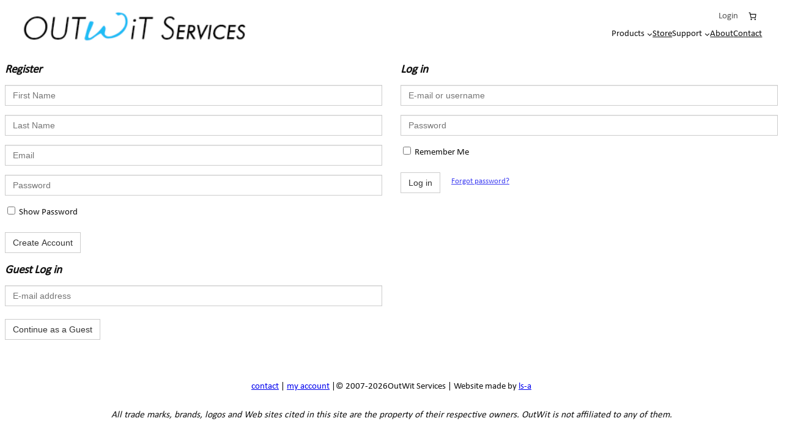

--- FILE ---
content_type: text/html; charset=UTF-8
request_url: https://www.outwit.com/contact/?wpas_type_field=suggestions
body_size: 34641
content:
<!DOCTYPE html>
<html lang="en-US">
<head>
	<meta charset="UTF-8" />
	<meta name="viewport" content="width=device-width, initial-scale=1" />
<meta name='robots' content='index, follow, max-image-preview:large, max-snippet:-1, max-video-preview:-1' />

	<!-- This site is optimized with the Yoast SEO plugin v26.6 - https://yoast.com/wordpress/plugins/seo/ -->
	<link rel="canonical" href="https://www.outwit.com/contact/" />
	<meta property="og:locale" content="en_US" />
	<meta property="og:type" content="article" />
	<meta property="og:title" content="Contact us - OutWit" />
	<meta property="og:description" content="We are very grateful for your help enhancing this product.Please send us a detailed description of any problem you came up with.Give us specifics so that we can reproduce the problem (Platform, URL, type of extraction, error messages, etc.).Do not forget that 100 pages of Help are available from the Help menu of OutWit Hub. All [&hellip;]" />
	<meta property="og:url" content="https://www.outwit.com/contact/" />
	<meta property="og:site_name" content="OutWit" />
	<meta property="article:modified_time" content="2023-06-30T15:19:17+00:00" />
	<meta name="twitter:card" content="summary_large_image" />
	<meta name="twitter:label1" content="Est. reading time" />
	<meta name="twitter:data1" content="3 minutes" />
	<script type="application/ld+json" class="yoast-schema-graph">{"@context":"https://schema.org","@graph":[{"@type":"WebPage","@id":"https://www.outwit.com/contact/","url":"https://www.outwit.com/contact/","name":"Contact us - OutWit","isPartOf":{"@id":"https://www.outwit.com/#website"},"datePublished":"2023-06-30T13:40:40+00:00","dateModified":"2023-06-30T15:19:17+00:00","breadcrumb":{"@id":"https://www.outwit.com/contact/#breadcrumb"},"inLanguage":"en-US","potentialAction":[{"@type":"ReadAction","target":["https://www.outwit.com/contact/"]}]},{"@type":"BreadcrumbList","@id":"https://www.outwit.com/contact/#breadcrumb","itemListElement":[{"@type":"ListItem","position":1,"name":"Home","item":"https://www.outwit.com/"},{"@type":"ListItem","position":2,"name":"Contact us"}]},{"@type":"WebSite","@id":"https://www.outwit.com/#website","url":"https://www.outwit.com/","name":"OutWit","description":"Harvest the Web","publisher":{"@id":"https://www.outwit.com/#organization"},"potentialAction":[{"@type":"SearchAction","target":{"@type":"EntryPoint","urlTemplate":"https://www.outwit.com/?s={search_term_string}"},"query-input":{"@type":"PropertyValueSpecification","valueRequired":true,"valueName":"search_term_string"}}],"inLanguage":"en-US"},{"@type":"Organization","@id":"https://www.outwit.com/#organization","name":"OutWit","url":"https://www.outwit.com/","logo":{"@type":"ImageObject","inLanguage":"en-US","@id":"https://www.outwit.com/#/schema/logo/image/","url":"https://www.outwit.com/wp-content/uploads/2023/06/outwit-services.png","contentUrl":"https://www.outwit.com/wp-content/uploads/2023/06/outwit-services.png","width":300,"height":50,"caption":"OutWit"},"image":{"@id":"https://www.outwit.com/#/schema/logo/image/"}}]}</script>
	<!-- / Yoast SEO plugin. -->


<title>Contact us - OutWit</title>
<link rel='dns-prefetch' href='//www.google.com' />
<link rel="alternate" type="application/rss+xml" title="OutWit &raquo; Feed" href="https://www.outwit.com/feed/" />
<link rel="alternate" type="application/rss+xml" title="OutWit &raquo; Comments Feed" href="https://www.outwit.com/comments/feed/" />
<link rel="alternate" title="oEmbed (JSON)" type="application/json+oembed" href="https://www.outwit.com/wp-json/oembed/1.0/embed?url=https%3A%2F%2Fwww.outwit.com%2Fcontact%2F" />
<link rel="alternate" title="oEmbed (XML)" type="text/xml+oembed" href="https://www.outwit.com/wp-json/oembed/1.0/embed?url=https%3A%2F%2Fwww.outwit.com%2Fcontact%2F&#038;format=xml" />
<style id='wp-img-auto-sizes-contain-inline-css' type='text/css'>
img:is([sizes=auto i],[sizes^="auto," i]){contain-intrinsic-size:3000px 1500px}
/*# sourceURL=wp-img-auto-sizes-contain-inline-css */
</style>
<link rel='stylesheet' id='contact-form-css' href='https://www.outwit.com/wp-content/themes/twentytwentythree-child-1/contact/style.css?ver=6.9' type='text/css' media='all' />
<style id='wp-block-site-logo-inline-css' type='text/css'>
.wp-block-site-logo{box-sizing:border-box;line-height:0}.wp-block-site-logo a{display:inline-block;line-height:0}.wp-block-site-logo.is-default-size img{height:auto;width:120px}.wp-block-site-logo img{height:auto;max-width:100%}.wp-block-site-logo a,.wp-block-site-logo img{border-radius:inherit}.wp-block-site-logo.aligncenter{margin-left:auto;margin-right:auto;text-align:center}:root :where(.wp-block-site-logo.is-style-rounded){border-radius:9999px}
/*# sourceURL=https://www.outwit.com/wp-includes/blocks/site-logo/style.min.css */
</style>
<link rel='stylesheet' id='wc-blocks-style-css' href='https://www.outwit.com/wp-content/plugins/woocommerce/assets/client/blocks/wc-blocks.css?ver=wc-10.4.3' type='text/css' media='all' />
<style id='wc-blocks-style-inline-css' type='text/css'>
:root{--drawer-width: 480px}
/*# sourceURL=wc-blocks-style-inline-css */
</style>
<link rel='stylesheet' id='wc-blocks-style-customer-account-css' href='https://www.outwit.com/wp-content/plugins/woocommerce/assets/client/blocks/customer-account.css?ver=wc-10.4.3' type='text/css' media='all' />
<style id='wp-block-paragraph-inline-css' type='text/css'>
.is-small-text{font-size:.875em}.is-regular-text{font-size:1em}.is-large-text{font-size:2.25em}.is-larger-text{font-size:3em}.has-drop-cap:not(:focus):first-letter{float:left;font-size:8.4em;font-style:normal;font-weight:100;line-height:.68;margin:.05em .1em 0 0;text-transform:uppercase}body.rtl .has-drop-cap:not(:focus):first-letter{float:none;margin-left:.1em}p.has-drop-cap.has-background{overflow:hidden}:root :where(p.has-background){padding:1.25em 2.375em}:where(p.has-text-color:not(.has-link-color)) a{color:inherit}p.has-text-align-left[style*="writing-mode:vertical-lr"],p.has-text-align-right[style*="writing-mode:vertical-rl"]{rotate:180deg}
/*# sourceURL=https://www.outwit.com/wp-includes/blocks/paragraph/style.min.css */
</style>
<link rel='stylesheet' id='wc-blocks-style-mini-cart-contents-css' href='https://www.outwit.com/wp-content/plugins/woocommerce/assets/client/blocks/mini-cart-contents.css?ver=wc-10.4.3' type='text/css' media='all' />
<link rel='stylesheet' id='wc-blocks-packages-style-css' href='https://www.outwit.com/wp-content/plugins/woocommerce/assets/client/blocks/packages-style.css?ver=wc-10.4.3' type='text/css' media='all' />
<link rel='stylesheet' id='wc-blocks-style-mini-cart-css' href='https://www.outwit.com/wp-content/plugins/woocommerce/assets/client/blocks/mini-cart.css?ver=wc-10.4.3' type='text/css' media='all' />
<style id='wp-block-group-inline-css' type='text/css'>
.wp-block-group{box-sizing:border-box}:where(.wp-block-group.wp-block-group-is-layout-constrained){position:relative}
/*# sourceURL=https://www.outwit.com/wp-includes/blocks/group/style.min.css */
</style>
<style id='wp-block-navigation-link-inline-css' type='text/css'>
.wp-block-navigation .wp-block-navigation-item__label{overflow-wrap:break-word}.wp-block-navigation .wp-block-navigation-item__description{display:none}.link-ui-tools{outline:1px solid #f0f0f0;padding:8px}.link-ui-block-inserter{padding-top:8px}.link-ui-block-inserter__back{margin-left:8px;text-transform:uppercase}
/*# sourceURL=https://www.outwit.com/wp-includes/blocks/navigation-link/style.min.css */
</style>
<style id='wp-block-navigation-inline-css' type='text/css'>
.wp-block-navigation{position:relative}.wp-block-navigation ul{margin-bottom:0;margin-left:0;margin-top:0;padding-left:0}.wp-block-navigation ul,.wp-block-navigation ul li{list-style:none;padding:0}.wp-block-navigation .wp-block-navigation-item{align-items:center;background-color:inherit;display:flex;position:relative}.wp-block-navigation .wp-block-navigation-item .wp-block-navigation__submenu-container:empty{display:none}.wp-block-navigation .wp-block-navigation-item__content{display:block;z-index:1}.wp-block-navigation .wp-block-navigation-item__content.wp-block-navigation-item__content{color:inherit}.wp-block-navigation.has-text-decoration-underline .wp-block-navigation-item__content,.wp-block-navigation.has-text-decoration-underline .wp-block-navigation-item__content:active,.wp-block-navigation.has-text-decoration-underline .wp-block-navigation-item__content:focus{text-decoration:underline}.wp-block-navigation.has-text-decoration-line-through .wp-block-navigation-item__content,.wp-block-navigation.has-text-decoration-line-through .wp-block-navigation-item__content:active,.wp-block-navigation.has-text-decoration-line-through .wp-block-navigation-item__content:focus{text-decoration:line-through}.wp-block-navigation :where(a),.wp-block-navigation :where(a:active),.wp-block-navigation :where(a:focus){text-decoration:none}.wp-block-navigation .wp-block-navigation__submenu-icon{align-self:center;background-color:inherit;border:none;color:currentColor;display:inline-block;font-size:inherit;height:.6em;line-height:0;margin-left:.25em;padding:0;width:.6em}.wp-block-navigation .wp-block-navigation__submenu-icon svg{display:inline-block;stroke:currentColor;height:inherit;margin-top:.075em;width:inherit}.wp-block-navigation{--navigation-layout-justification-setting:flex-start;--navigation-layout-direction:row;--navigation-layout-wrap:wrap;--navigation-layout-justify:flex-start;--navigation-layout-align:center}.wp-block-navigation.is-vertical{--navigation-layout-direction:column;--navigation-layout-justify:initial;--navigation-layout-align:flex-start}.wp-block-navigation.no-wrap{--navigation-layout-wrap:nowrap}.wp-block-navigation.items-justified-center{--navigation-layout-justification-setting:center;--navigation-layout-justify:center}.wp-block-navigation.items-justified-center.is-vertical{--navigation-layout-align:center}.wp-block-navigation.items-justified-right{--navigation-layout-justification-setting:flex-end;--navigation-layout-justify:flex-end}.wp-block-navigation.items-justified-right.is-vertical{--navigation-layout-align:flex-end}.wp-block-navigation.items-justified-space-between{--navigation-layout-justification-setting:space-between;--navigation-layout-justify:space-between}.wp-block-navigation .has-child .wp-block-navigation__submenu-container{align-items:normal;background-color:inherit;color:inherit;display:flex;flex-direction:column;opacity:0;position:absolute;z-index:2}@media not (prefers-reduced-motion){.wp-block-navigation .has-child .wp-block-navigation__submenu-container{transition:opacity .1s linear}}.wp-block-navigation .has-child .wp-block-navigation__submenu-container{height:0;overflow:hidden;visibility:hidden;width:0}.wp-block-navigation .has-child .wp-block-navigation__submenu-container>.wp-block-navigation-item>.wp-block-navigation-item__content{display:flex;flex-grow:1;padding:.5em 1em}.wp-block-navigation .has-child .wp-block-navigation__submenu-container>.wp-block-navigation-item>.wp-block-navigation-item__content .wp-block-navigation__submenu-icon{margin-left:auto;margin-right:0}.wp-block-navigation .has-child .wp-block-navigation__submenu-container .wp-block-navigation-item__content{margin:0}.wp-block-navigation .has-child .wp-block-navigation__submenu-container{left:-1px;top:100%}@media (min-width:782px){.wp-block-navigation .has-child .wp-block-navigation__submenu-container .wp-block-navigation__submenu-container{left:100%;top:-1px}.wp-block-navigation .has-child .wp-block-navigation__submenu-container .wp-block-navigation__submenu-container:before{background:#0000;content:"";display:block;height:100%;position:absolute;right:100%;width:.5em}.wp-block-navigation .has-child .wp-block-navigation__submenu-container .wp-block-navigation__submenu-icon{margin-right:.25em}.wp-block-navigation .has-child .wp-block-navigation__submenu-container .wp-block-navigation__submenu-icon svg{transform:rotate(-90deg)}}.wp-block-navigation .has-child .wp-block-navigation-submenu__toggle[aria-expanded=true]~.wp-block-navigation__submenu-container,.wp-block-navigation .has-child:not(.open-on-click):hover>.wp-block-navigation__submenu-container,.wp-block-navigation .has-child:not(.open-on-click):not(.open-on-hover-click):focus-within>.wp-block-navigation__submenu-container{height:auto;min-width:200px;opacity:1;overflow:visible;visibility:visible;width:auto}.wp-block-navigation.has-background .has-child .wp-block-navigation__submenu-container{left:0;top:100%}@media (min-width:782px){.wp-block-navigation.has-background .has-child .wp-block-navigation__submenu-container .wp-block-navigation__submenu-container{left:100%;top:0}}.wp-block-navigation-submenu{display:flex;position:relative}.wp-block-navigation-submenu .wp-block-navigation__submenu-icon svg{stroke:currentColor}button.wp-block-navigation-item__content{background-color:initial;border:none;color:currentColor;font-family:inherit;font-size:inherit;font-style:inherit;font-weight:inherit;letter-spacing:inherit;line-height:inherit;text-align:left;text-transform:inherit}.wp-block-navigation-submenu__toggle{cursor:pointer}.wp-block-navigation-submenu__toggle[aria-expanded=true]+.wp-block-navigation__submenu-icon>svg,.wp-block-navigation-submenu__toggle[aria-expanded=true]>svg{transform:rotate(180deg)}.wp-block-navigation-item.open-on-click .wp-block-navigation-submenu__toggle{padding-left:0;padding-right:.85em}.wp-block-navigation-item.open-on-click .wp-block-navigation-submenu__toggle+.wp-block-navigation__submenu-icon{margin-left:-.6em;pointer-events:none}.wp-block-navigation-item.open-on-click button.wp-block-navigation-item__content:not(.wp-block-navigation-submenu__toggle){padding:0}.wp-block-navigation .wp-block-page-list,.wp-block-navigation__container,.wp-block-navigation__responsive-close,.wp-block-navigation__responsive-container,.wp-block-navigation__responsive-container-content,.wp-block-navigation__responsive-dialog{gap:inherit}:where(.wp-block-navigation.has-background .wp-block-navigation-item a:not(.wp-element-button)),:where(.wp-block-navigation.has-background .wp-block-navigation-submenu a:not(.wp-element-button)){padding:.5em 1em}:where(.wp-block-navigation .wp-block-navigation__submenu-container .wp-block-navigation-item a:not(.wp-element-button)),:where(.wp-block-navigation .wp-block-navigation__submenu-container .wp-block-navigation-submenu a:not(.wp-element-button)),:where(.wp-block-navigation .wp-block-navigation__submenu-container .wp-block-navigation-submenu button.wp-block-navigation-item__content),:where(.wp-block-navigation .wp-block-navigation__submenu-container .wp-block-pages-list__item button.wp-block-navigation-item__content){padding:.5em 1em}.wp-block-navigation.items-justified-right .wp-block-navigation__container .has-child .wp-block-navigation__submenu-container,.wp-block-navigation.items-justified-right .wp-block-page-list>.has-child .wp-block-navigation__submenu-container,.wp-block-navigation.items-justified-space-between .wp-block-page-list>.has-child:last-child .wp-block-navigation__submenu-container,.wp-block-navigation.items-justified-space-between>.wp-block-navigation__container>.has-child:last-child .wp-block-navigation__submenu-container{left:auto;right:0}.wp-block-navigation.items-justified-right .wp-block-navigation__container .has-child .wp-block-navigation__submenu-container .wp-block-navigation__submenu-container,.wp-block-navigation.items-justified-right .wp-block-page-list>.has-child .wp-block-navigation__submenu-container .wp-block-navigation__submenu-container,.wp-block-navigation.items-justified-space-between .wp-block-page-list>.has-child:last-child .wp-block-navigation__submenu-container .wp-block-navigation__submenu-container,.wp-block-navigation.items-justified-space-between>.wp-block-navigation__container>.has-child:last-child .wp-block-navigation__submenu-container .wp-block-navigation__submenu-container{left:-1px;right:-1px}@media (min-width:782px){.wp-block-navigation.items-justified-right .wp-block-navigation__container .has-child .wp-block-navigation__submenu-container .wp-block-navigation__submenu-container,.wp-block-navigation.items-justified-right .wp-block-page-list>.has-child .wp-block-navigation__submenu-container .wp-block-navigation__submenu-container,.wp-block-navigation.items-justified-space-between .wp-block-page-list>.has-child:last-child .wp-block-navigation__submenu-container .wp-block-navigation__submenu-container,.wp-block-navigation.items-justified-space-between>.wp-block-navigation__container>.has-child:last-child .wp-block-navigation__submenu-container .wp-block-navigation__submenu-container{left:auto;right:100%}}.wp-block-navigation:not(.has-background) .wp-block-navigation__submenu-container{background-color:#fff;border:1px solid #00000026}.wp-block-navigation.has-background .wp-block-navigation__submenu-container{background-color:inherit}.wp-block-navigation:not(.has-text-color) .wp-block-navigation__submenu-container{color:#000}.wp-block-navigation__container{align-items:var(--navigation-layout-align,initial);display:flex;flex-direction:var(--navigation-layout-direction,initial);flex-wrap:var(--navigation-layout-wrap,wrap);justify-content:var(--navigation-layout-justify,initial);list-style:none;margin:0;padding-left:0}.wp-block-navigation__container .is-responsive{display:none}.wp-block-navigation__container:only-child,.wp-block-page-list:only-child{flex-grow:1}@keyframes overlay-menu__fade-in-animation{0%{opacity:0;transform:translateY(.5em)}to{opacity:1;transform:translateY(0)}}.wp-block-navigation__responsive-container{bottom:0;display:none;left:0;position:fixed;right:0;top:0}.wp-block-navigation__responsive-container :where(.wp-block-navigation-item a){color:inherit}.wp-block-navigation__responsive-container .wp-block-navigation__responsive-container-content{align-items:var(--navigation-layout-align,initial);display:flex;flex-direction:var(--navigation-layout-direction,initial);flex-wrap:var(--navigation-layout-wrap,wrap);justify-content:var(--navigation-layout-justify,initial)}.wp-block-navigation__responsive-container:not(.is-menu-open.is-menu-open){background-color:inherit!important;color:inherit!important}.wp-block-navigation__responsive-container.is-menu-open{background-color:inherit;display:flex;flex-direction:column}@media not (prefers-reduced-motion){.wp-block-navigation__responsive-container.is-menu-open{animation:overlay-menu__fade-in-animation .1s ease-out;animation-fill-mode:forwards}}.wp-block-navigation__responsive-container.is-menu-open{overflow:auto;padding:clamp(1rem,var(--wp--style--root--padding-top),20rem) clamp(1rem,var(--wp--style--root--padding-right),20rem) clamp(1rem,var(--wp--style--root--padding-bottom),20rem) clamp(1rem,var(--wp--style--root--padding-left),20rem);z-index:100000}.wp-block-navigation__responsive-container.is-menu-open .wp-block-navigation__responsive-container-content{align-items:var(--navigation-layout-justification-setting,inherit);display:flex;flex-direction:column;flex-wrap:nowrap;overflow:visible;padding-top:calc(2rem + 24px)}.wp-block-navigation__responsive-container.is-menu-open .wp-block-navigation__responsive-container-content,.wp-block-navigation__responsive-container.is-menu-open .wp-block-navigation__responsive-container-content .wp-block-navigation__container,.wp-block-navigation__responsive-container.is-menu-open .wp-block-navigation__responsive-container-content .wp-block-page-list{justify-content:flex-start}.wp-block-navigation__responsive-container.is-menu-open .wp-block-navigation__responsive-container-content .wp-block-navigation__submenu-icon{display:none}.wp-block-navigation__responsive-container.is-menu-open .wp-block-navigation__responsive-container-content .has-child .wp-block-navigation__submenu-container{border:none;height:auto;min-width:200px;opacity:1;overflow:initial;padding-left:2rem;padding-right:2rem;position:static;visibility:visible;width:auto}.wp-block-navigation__responsive-container.is-menu-open .wp-block-navigation__responsive-container-content .wp-block-navigation__container,.wp-block-navigation__responsive-container.is-menu-open .wp-block-navigation__responsive-container-content .wp-block-navigation__submenu-container{gap:inherit}.wp-block-navigation__responsive-container.is-menu-open .wp-block-navigation__responsive-container-content .wp-block-navigation__submenu-container{padding-top:var(--wp--style--block-gap,2em)}.wp-block-navigation__responsive-container.is-menu-open .wp-block-navigation__responsive-container-content .wp-block-navigation-item__content{padding:0}.wp-block-navigation__responsive-container.is-menu-open .wp-block-navigation__responsive-container-content .wp-block-navigation-item,.wp-block-navigation__responsive-container.is-menu-open .wp-block-navigation__responsive-container-content .wp-block-navigation__container,.wp-block-navigation__responsive-container.is-menu-open .wp-block-navigation__responsive-container-content .wp-block-page-list{align-items:var(--navigation-layout-justification-setting,initial);display:flex;flex-direction:column}.wp-block-navigation__responsive-container.is-menu-open .wp-block-navigation-item,.wp-block-navigation__responsive-container.is-menu-open .wp-block-navigation-item .wp-block-navigation__submenu-container,.wp-block-navigation__responsive-container.is-menu-open .wp-block-navigation__container,.wp-block-navigation__responsive-container.is-menu-open .wp-block-page-list{background:#0000!important;color:inherit!important}.wp-block-navigation__responsive-container.is-menu-open .wp-block-navigation__submenu-container.wp-block-navigation__submenu-container.wp-block-navigation__submenu-container.wp-block-navigation__submenu-container{left:auto;right:auto}@media (min-width:600px){.wp-block-navigation__responsive-container:not(.hidden-by-default):not(.is-menu-open){background-color:inherit;display:block;position:relative;width:100%;z-index:auto}.wp-block-navigation__responsive-container:not(.hidden-by-default):not(.is-menu-open) .wp-block-navigation__responsive-container-close{display:none}.wp-block-navigation__responsive-container.is-menu-open .wp-block-navigation__submenu-container.wp-block-navigation__submenu-container.wp-block-navigation__submenu-container.wp-block-navigation__submenu-container{left:0}}.wp-block-navigation:not(.has-background) .wp-block-navigation__responsive-container.is-menu-open{background-color:#fff}.wp-block-navigation:not(.has-text-color) .wp-block-navigation__responsive-container.is-menu-open{color:#000}.wp-block-navigation__toggle_button_label{font-size:1rem;font-weight:700}.wp-block-navigation__responsive-container-close,.wp-block-navigation__responsive-container-open{background:#0000;border:none;color:currentColor;cursor:pointer;margin:0;padding:0;text-transform:inherit;vertical-align:middle}.wp-block-navigation__responsive-container-close svg,.wp-block-navigation__responsive-container-open svg{fill:currentColor;display:block;height:24px;pointer-events:none;width:24px}.wp-block-navigation__responsive-container-open{display:flex}.wp-block-navigation__responsive-container-open.wp-block-navigation__responsive-container-open.wp-block-navigation__responsive-container-open{font-family:inherit;font-size:inherit;font-weight:inherit}@media (min-width:600px){.wp-block-navigation__responsive-container-open:not(.always-shown){display:none}}.wp-block-navigation__responsive-container-close{position:absolute;right:0;top:0;z-index:2}.wp-block-navigation__responsive-container-close.wp-block-navigation__responsive-container-close.wp-block-navigation__responsive-container-close{font-family:inherit;font-size:inherit;font-weight:inherit}.wp-block-navigation__responsive-close{width:100%}.has-modal-open .wp-block-navigation__responsive-close{margin-left:auto;margin-right:auto;max-width:var(--wp--style--global--wide-size,100%)}.wp-block-navigation__responsive-close:focus{outline:none}.is-menu-open .wp-block-navigation__responsive-close,.is-menu-open .wp-block-navigation__responsive-container-content,.is-menu-open .wp-block-navigation__responsive-dialog{box-sizing:border-box}.wp-block-navigation__responsive-dialog{position:relative}.has-modal-open .admin-bar .is-menu-open .wp-block-navigation__responsive-dialog{margin-top:46px}@media (min-width:782px){.has-modal-open .admin-bar .is-menu-open .wp-block-navigation__responsive-dialog{margin-top:32px}}html.has-modal-open{overflow:hidden}
/*# sourceURL=https://www.outwit.com/wp-includes/blocks/navigation/style.min.css */
</style>
<style id='wp-block-columns-inline-css' type='text/css'>
.wp-block-columns{box-sizing:border-box;display:flex;flex-wrap:wrap!important}@media (min-width:782px){.wp-block-columns{flex-wrap:nowrap!important}}.wp-block-columns{align-items:normal!important}.wp-block-columns.are-vertically-aligned-top{align-items:flex-start}.wp-block-columns.are-vertically-aligned-center{align-items:center}.wp-block-columns.are-vertically-aligned-bottom{align-items:flex-end}@media (max-width:781px){.wp-block-columns:not(.is-not-stacked-on-mobile)>.wp-block-column{flex-basis:100%!important}}@media (min-width:782px){.wp-block-columns:not(.is-not-stacked-on-mobile)>.wp-block-column{flex-basis:0;flex-grow:1}.wp-block-columns:not(.is-not-stacked-on-mobile)>.wp-block-column[style*=flex-basis]{flex-grow:0}}.wp-block-columns.is-not-stacked-on-mobile{flex-wrap:nowrap!important}.wp-block-columns.is-not-stacked-on-mobile>.wp-block-column{flex-basis:0;flex-grow:1}.wp-block-columns.is-not-stacked-on-mobile>.wp-block-column[style*=flex-basis]{flex-grow:0}:where(.wp-block-columns){margin-bottom:1.75em}:where(.wp-block-columns.has-background){padding:1.25em 2.375em}.wp-block-column{flex-grow:1;min-width:0;overflow-wrap:break-word;word-break:break-word}.wp-block-column.is-vertically-aligned-top{align-self:flex-start}.wp-block-column.is-vertically-aligned-center{align-self:center}.wp-block-column.is-vertically-aligned-bottom{align-self:flex-end}.wp-block-column.is-vertically-aligned-stretch{align-self:stretch}.wp-block-column.is-vertically-aligned-bottom,.wp-block-column.is-vertically-aligned-center,.wp-block-column.is-vertically-aligned-top{width:100%}
/*# sourceURL=https://www.outwit.com/wp-includes/blocks/columns/style.min.css */
</style>
<link rel='stylesheet' id='wpas-gt-css-css' href='https://www.outwit.com/wp-content/plugins/awesome-support-guest-tickets/assets/public/css/style.css?ver=6.9' type='text/css' media='all' />
<style id='wp-block-post-content-inline-css' type='text/css'>
.wp-block-post-content{display:flow-root}
/*# sourceURL=https://www.outwit.com/wp-includes/blocks/post-content/style.min.css */
</style>
<link rel='stylesheet' id='wpas-magnific-css' href='https://www.outwit.com/wp-content/plugins/awesome-support/assets/admin/css/vendor/magnific-popup.css?ver=6.3.6' type='text/css' media='all' />
<link rel='stylesheet' id='wpas-admin-popup-css' href='https://www.outwit.com/wp-content/plugins/awesome-support/assets/admin/css/admin-popup.css?ver=6.3.6' type='text/css' media='all' />
<style id='wp-emoji-styles-inline-css' type='text/css'>

	img.wp-smiley, img.emoji {
		display: inline !important;
		border: none !important;
		box-shadow: none !important;
		height: 1em !important;
		width: 1em !important;
		margin: 0 0.07em !important;
		vertical-align: -0.1em !important;
		background: none !important;
		padding: 0 !important;
	}
/*# sourceURL=wp-emoji-styles-inline-css */
</style>
<link rel='stylesheet' id='wp-block-library-css' href='https://www.outwit.com/wp-includes/css/dist/block-library/style.min.css?ver=6.9' type='text/css' media='all' />
<style id='global-styles-inline-css' type='text/css'>
:root{--wp--preset--aspect-ratio--square: 1;--wp--preset--aspect-ratio--4-3: 4/3;--wp--preset--aspect-ratio--3-4: 3/4;--wp--preset--aspect-ratio--3-2: 3/2;--wp--preset--aspect-ratio--2-3: 2/3;--wp--preset--aspect-ratio--16-9: 16/9;--wp--preset--aspect-ratio--9-16: 9/16;--wp--preset--color--black: #000000;--wp--preset--color--cyan-bluish-gray: #abb8c3;--wp--preset--color--white: #ffffff;--wp--preset--color--pale-pink: #f78da7;--wp--preset--color--vivid-red: #cf2e2e;--wp--preset--color--luminous-vivid-orange: #ff6900;--wp--preset--color--luminous-vivid-amber: #fcb900;--wp--preset--color--light-green-cyan: #7bdcb5;--wp--preset--color--vivid-green-cyan: #00d084;--wp--preset--color--pale-cyan-blue: #8ed1fc;--wp--preset--color--vivid-cyan-blue: #0693e3;--wp--preset--color--vivid-purple: #9b51e0;--wp--preset--color--blue: #078DC9;--wp--preset--color--almost-white: #FCFCF8;--wp--preset--color--almost-black: #111111;--wp--preset--color--dark-grey: #555555;--wp--preset--color--light-grey: #F7F7F7;--wp--preset--gradient--vivid-cyan-blue-to-vivid-purple: linear-gradient(135deg,rgb(6,147,227) 0%,rgb(155,81,224) 100%);--wp--preset--gradient--light-green-cyan-to-vivid-green-cyan: linear-gradient(135deg,rgb(122,220,180) 0%,rgb(0,208,130) 100%);--wp--preset--gradient--luminous-vivid-amber-to-luminous-vivid-orange: linear-gradient(135deg,rgb(252,185,0) 0%,rgb(255,105,0) 100%);--wp--preset--gradient--luminous-vivid-orange-to-vivid-red: linear-gradient(135deg,rgb(255,105,0) 0%,rgb(207,46,46) 100%);--wp--preset--gradient--very-light-gray-to-cyan-bluish-gray: linear-gradient(135deg,rgb(238,238,238) 0%,rgb(169,184,195) 100%);--wp--preset--gradient--cool-to-warm-spectrum: linear-gradient(135deg,rgb(74,234,220) 0%,rgb(151,120,209) 20%,rgb(207,42,186) 40%,rgb(238,44,130) 60%,rgb(251,105,98) 80%,rgb(254,248,76) 100%);--wp--preset--gradient--blush-light-purple: linear-gradient(135deg,rgb(255,206,236) 0%,rgb(152,150,240) 100%);--wp--preset--gradient--blush-bordeaux: linear-gradient(135deg,rgb(254,205,165) 0%,rgb(254,45,45) 50%,rgb(107,0,62) 100%);--wp--preset--gradient--luminous-dusk: linear-gradient(135deg,rgb(255,203,112) 0%,rgb(199,81,192) 50%,rgb(65,88,208) 100%);--wp--preset--gradient--pale-ocean: linear-gradient(135deg,rgb(255,245,203) 0%,rgb(182,227,212) 50%,rgb(51,167,181) 100%);--wp--preset--gradient--electric-grass: linear-gradient(135deg,rgb(202,248,128) 0%,rgb(113,206,126) 100%);--wp--preset--gradient--midnight: linear-gradient(135deg,rgb(2,3,129) 0%,rgb(40,116,252) 100%);--wp--preset--font-size--small: 0.8rem;--wp--preset--font-size--medium: clamp(0.875rem, 0.875rem + ((1vw - 0.2rem) * 0.156), 1rem);--wp--preset--font-size--large: clamp(0.875rem, 0.875rem + ((1vw - 0.2rem) * 0.531), 1.3rem);--wp--preset--font-size--x-large: clamp(1.119rem, 1.119rem + ((1vw - 0.2rem) * 0.789), 1.75rem);--wp--preset--font-size--xx-large: clamp(2.2rem, 2.2rem + ((1vw - 0.2rem) * 2.25), 4rem);--wp--preset--font-family--calibri: "Calibri", sans-serif;--wp--preset--font-family--futura-light: "Futura Light", sans-serif;--wp--preset--font-family--verdana: Verdana, sans-serif;--wp--preset--spacing--20: 0.44rem;--wp--preset--spacing--30: clamp(1.5rem, 5vw, 2rem);--wp--preset--spacing--40: clamp(1.8rem, 1.8rem + ((1vw - 0.48rem) * 2.885), 3rem);--wp--preset--spacing--50: clamp(2.5rem, 8vw, 4.5rem);--wp--preset--spacing--60: clamp(3.75rem, 10vw, 7rem);--wp--preset--spacing--70: clamp(5rem, 5.25rem + ((1vw - 0.48rem) * 9.096), 8rem);--wp--preset--spacing--80: clamp(7rem, 14vw, 11rem);--wp--preset--shadow--natural: 6px 6px 9px rgba(0, 0, 0, 0.2);--wp--preset--shadow--deep: 12px 12px 50px rgba(0, 0, 0, 0.4);--wp--preset--shadow--sharp: 6px 6px 0px rgba(0, 0, 0, 0.2);--wp--preset--shadow--outlined: 6px 6px 0px -3px rgb(255, 255, 255), 6px 6px rgb(0, 0, 0);--wp--preset--shadow--crisp: 6px 6px 0px rgb(0, 0, 0);}:root { --wp--style--global--content-size: 1600px;--wp--style--global--wide-size: 1600px; }:where(body) { margin: 0; }.wp-site-blocks { padding-top: var(--wp--style--root--padding-top); padding-bottom: var(--wp--style--root--padding-bottom); }.has-global-padding { padding-right: var(--wp--style--root--padding-right); padding-left: var(--wp--style--root--padding-left); }.has-global-padding > .alignfull { margin-right: calc(var(--wp--style--root--padding-right) * -1); margin-left: calc(var(--wp--style--root--padding-left) * -1); }.has-global-padding :where(:not(.alignfull.is-layout-flow) > .has-global-padding:not(.wp-block-block, .alignfull)) { padding-right: 0; padding-left: 0; }.has-global-padding :where(:not(.alignfull.is-layout-flow) > .has-global-padding:not(.wp-block-block, .alignfull)) > .alignfull { margin-left: 0; margin-right: 0; }.wp-site-blocks > .alignleft { float: left; margin-right: 2em; }.wp-site-blocks > .alignright { float: right; margin-left: 2em; }.wp-site-blocks > .aligncenter { justify-content: center; margin-left: auto; margin-right: auto; }:where(.wp-site-blocks) > * { margin-block-start: 0.5rem; margin-block-end: 0; }:where(.wp-site-blocks) > :first-child { margin-block-start: 0; }:where(.wp-site-blocks) > :last-child { margin-block-end: 0; }:root { --wp--style--block-gap: 0.5rem; }:root :where(.is-layout-flow) > :first-child{margin-block-start: 0;}:root :where(.is-layout-flow) > :last-child{margin-block-end: 0;}:root :where(.is-layout-flow) > *{margin-block-start: 0.5rem;margin-block-end: 0;}:root :where(.is-layout-constrained) > :first-child{margin-block-start: 0;}:root :where(.is-layout-constrained) > :last-child{margin-block-end: 0;}:root :where(.is-layout-constrained) > *{margin-block-start: 0.5rem;margin-block-end: 0;}:root :where(.is-layout-flex){gap: 0.5rem;}:root :where(.is-layout-grid){gap: 0.5rem;}.is-layout-flow > .alignleft{float: left;margin-inline-start: 0;margin-inline-end: 2em;}.is-layout-flow > .alignright{float: right;margin-inline-start: 2em;margin-inline-end: 0;}.is-layout-flow > .aligncenter{margin-left: auto !important;margin-right: auto !important;}.is-layout-constrained > .alignleft{float: left;margin-inline-start: 0;margin-inline-end: 2em;}.is-layout-constrained > .alignright{float: right;margin-inline-start: 2em;margin-inline-end: 0;}.is-layout-constrained > .aligncenter{margin-left: auto !important;margin-right: auto !important;}.is-layout-constrained > :where(:not(.alignleft):not(.alignright):not(.alignfull)){max-width: var(--wp--style--global--content-size);margin-left: auto !important;margin-right: auto !important;}.is-layout-constrained > .alignwide{max-width: var(--wp--style--global--wide-size);}body .is-layout-flex{display: flex;}.is-layout-flex{flex-wrap: wrap;align-items: center;}.is-layout-flex > :is(*, div){margin: 0;}body .is-layout-grid{display: grid;}.is-layout-grid > :is(*, div){margin: 0;}body{background-color: var(--wp--preset--color--white);color: var(--wp--preset--color--almost-black);font-family: var(--wp--preset--font-family--calibri);font-size: var(--wp--preset--font-size--medium);line-height: 1.6;--wp--style--root--padding-top: var(--wp--preset--spacing--40);--wp--style--root--padding-right: var(--wp--preset--spacing--30);--wp--style--root--padding-bottom: var(--wp--preset--spacing--40);--wp--style--root--padding-left: var(--wp--preset--spacing--30);}a:where(:not(.wp-element-button)){color: var(--wp--preset--color--dark-grey);text-decoration: underline;}:root :where(a:where(:not(.wp-element-button)):hover){text-decoration: none;}:root :where(a:where(:not(.wp-element-button)):focus){text-decoration: underline dashed;}:root :where(a:where(:not(.wp-element-button)):active){color: var(--wp--preset--color--blue);text-decoration: none;}h1, h2, h3, h4, h5, h6{font-weight: 400;line-height: 1.4;}h1{font-family: var(--wp--preset--font-family--futura-light);font-size: var(--wp--preset--font-size--xx-large);font-style: italic;line-height: 1.2em;}h2{font-family: var(--wp--preset--font-family--verdana);font-size: clamp(1.25rem, 1.25rem + ((1vw - 0.2rem) * 0.938), 2rem);font-weight: 900;line-height: 1.2em;}h3{font-family: var(--wp--preset--font-family--calibri);font-size: var(--wp--preset--font-size--large);font-style: italic;font-weight: 900;}h4{font-family: var(--wp--preset--font-family--calibri);font-size: var(--wp--preset--font-size--medium);}h5{font-family: var(--wp--preset--font-family--calibri);font-size: var(--wp--preset--font-size--medium);font-weight: 700;text-transform: uppercase;}h6{font-family: var(--wp--preset--font-family--calibri);font-size: var(--wp--preset--font-size--medium);text-transform: uppercase;}:root :where(.wp-element-button, .wp-block-button__link){background-color: var(--wp--preset--color--blue);border-radius: 10px;border-width: 0;color: var(--wp--preset--color--almost-white);font-family: inherit;font-size: inherit;font-style: inherit;font-weight: inherit;letter-spacing: inherit;line-height: 1;padding-top: calc(0.667em + 2px);padding-right: calc(1.333em + 2px);padding-bottom: calc(0.667em + 2px);padding-left: calc(1.333em + 2px);text-decoration: none;text-transform: inherit;}:root :where(.wp-element-button:visited, .wp-block-button__link:visited){color: var(--wp--preset--color--almost-white);}:root :where(.wp-element-button:hover, .wp-block-button__link:hover){background-color: var(--wp--preset--color--blue);color: var(--wp--preset--color--almost-black);}:root :where(.wp-element-button:focus, .wp-block-button__link:focus){background-color: var(--wp--preset--color--blue);color: var(--wp--preset--color--almost-black);}:root :where(.wp-element-button:active, .wp-block-button__link:active){background-color: var(--wp--preset--color--blue);color: var(--wp--preset--color--almost-black);}.has-black-color{color: var(--wp--preset--color--black) !important;}.has-cyan-bluish-gray-color{color: var(--wp--preset--color--cyan-bluish-gray) !important;}.has-white-color{color: var(--wp--preset--color--white) !important;}.has-pale-pink-color{color: var(--wp--preset--color--pale-pink) !important;}.has-vivid-red-color{color: var(--wp--preset--color--vivid-red) !important;}.has-luminous-vivid-orange-color{color: var(--wp--preset--color--luminous-vivid-orange) !important;}.has-luminous-vivid-amber-color{color: var(--wp--preset--color--luminous-vivid-amber) !important;}.has-light-green-cyan-color{color: var(--wp--preset--color--light-green-cyan) !important;}.has-vivid-green-cyan-color{color: var(--wp--preset--color--vivid-green-cyan) !important;}.has-pale-cyan-blue-color{color: var(--wp--preset--color--pale-cyan-blue) !important;}.has-vivid-cyan-blue-color{color: var(--wp--preset--color--vivid-cyan-blue) !important;}.has-vivid-purple-color{color: var(--wp--preset--color--vivid-purple) !important;}.has-blue-color{color: var(--wp--preset--color--blue) !important;}.has-almost-white-color{color: var(--wp--preset--color--almost-white) !important;}.has-almost-black-color{color: var(--wp--preset--color--almost-black) !important;}.has-dark-grey-color{color: var(--wp--preset--color--dark-grey) !important;}.has-light-grey-color{color: var(--wp--preset--color--light-grey) !important;}.has-black-background-color{background-color: var(--wp--preset--color--black) !important;}.has-cyan-bluish-gray-background-color{background-color: var(--wp--preset--color--cyan-bluish-gray) !important;}.has-white-background-color{background-color: var(--wp--preset--color--white) !important;}.has-pale-pink-background-color{background-color: var(--wp--preset--color--pale-pink) !important;}.has-vivid-red-background-color{background-color: var(--wp--preset--color--vivid-red) !important;}.has-luminous-vivid-orange-background-color{background-color: var(--wp--preset--color--luminous-vivid-orange) !important;}.has-luminous-vivid-amber-background-color{background-color: var(--wp--preset--color--luminous-vivid-amber) !important;}.has-light-green-cyan-background-color{background-color: var(--wp--preset--color--light-green-cyan) !important;}.has-vivid-green-cyan-background-color{background-color: var(--wp--preset--color--vivid-green-cyan) !important;}.has-pale-cyan-blue-background-color{background-color: var(--wp--preset--color--pale-cyan-blue) !important;}.has-vivid-cyan-blue-background-color{background-color: var(--wp--preset--color--vivid-cyan-blue) !important;}.has-vivid-purple-background-color{background-color: var(--wp--preset--color--vivid-purple) !important;}.has-blue-background-color{background-color: var(--wp--preset--color--blue) !important;}.has-almost-white-background-color{background-color: var(--wp--preset--color--almost-white) !important;}.has-almost-black-background-color{background-color: var(--wp--preset--color--almost-black) !important;}.has-dark-grey-background-color{background-color: var(--wp--preset--color--dark-grey) !important;}.has-light-grey-background-color{background-color: var(--wp--preset--color--light-grey) !important;}.has-black-border-color{border-color: var(--wp--preset--color--black) !important;}.has-cyan-bluish-gray-border-color{border-color: var(--wp--preset--color--cyan-bluish-gray) !important;}.has-white-border-color{border-color: var(--wp--preset--color--white) !important;}.has-pale-pink-border-color{border-color: var(--wp--preset--color--pale-pink) !important;}.has-vivid-red-border-color{border-color: var(--wp--preset--color--vivid-red) !important;}.has-luminous-vivid-orange-border-color{border-color: var(--wp--preset--color--luminous-vivid-orange) !important;}.has-luminous-vivid-amber-border-color{border-color: var(--wp--preset--color--luminous-vivid-amber) !important;}.has-light-green-cyan-border-color{border-color: var(--wp--preset--color--light-green-cyan) !important;}.has-vivid-green-cyan-border-color{border-color: var(--wp--preset--color--vivid-green-cyan) !important;}.has-pale-cyan-blue-border-color{border-color: var(--wp--preset--color--pale-cyan-blue) !important;}.has-vivid-cyan-blue-border-color{border-color: var(--wp--preset--color--vivid-cyan-blue) !important;}.has-vivid-purple-border-color{border-color: var(--wp--preset--color--vivid-purple) !important;}.has-blue-border-color{border-color: var(--wp--preset--color--blue) !important;}.has-almost-white-border-color{border-color: var(--wp--preset--color--almost-white) !important;}.has-almost-black-border-color{border-color: var(--wp--preset--color--almost-black) !important;}.has-dark-grey-border-color{border-color: var(--wp--preset--color--dark-grey) !important;}.has-light-grey-border-color{border-color: var(--wp--preset--color--light-grey) !important;}.has-vivid-cyan-blue-to-vivid-purple-gradient-background{background: var(--wp--preset--gradient--vivid-cyan-blue-to-vivid-purple) !important;}.has-light-green-cyan-to-vivid-green-cyan-gradient-background{background: var(--wp--preset--gradient--light-green-cyan-to-vivid-green-cyan) !important;}.has-luminous-vivid-amber-to-luminous-vivid-orange-gradient-background{background: var(--wp--preset--gradient--luminous-vivid-amber-to-luminous-vivid-orange) !important;}.has-luminous-vivid-orange-to-vivid-red-gradient-background{background: var(--wp--preset--gradient--luminous-vivid-orange-to-vivid-red) !important;}.has-very-light-gray-to-cyan-bluish-gray-gradient-background{background: var(--wp--preset--gradient--very-light-gray-to-cyan-bluish-gray) !important;}.has-cool-to-warm-spectrum-gradient-background{background: var(--wp--preset--gradient--cool-to-warm-spectrum) !important;}.has-blush-light-purple-gradient-background{background: var(--wp--preset--gradient--blush-light-purple) !important;}.has-blush-bordeaux-gradient-background{background: var(--wp--preset--gradient--blush-bordeaux) !important;}.has-luminous-dusk-gradient-background{background: var(--wp--preset--gradient--luminous-dusk) !important;}.has-pale-ocean-gradient-background{background: var(--wp--preset--gradient--pale-ocean) !important;}.has-electric-grass-gradient-background{background: var(--wp--preset--gradient--electric-grass) !important;}.has-midnight-gradient-background{background: var(--wp--preset--gradient--midnight) !important;}.has-small-font-size{font-size: var(--wp--preset--font-size--small) !important;}.has-medium-font-size{font-size: var(--wp--preset--font-size--medium) !important;}.has-large-font-size{font-size: var(--wp--preset--font-size--large) !important;}.has-x-large-font-size{font-size: var(--wp--preset--font-size--x-large) !important;}.has-xx-large-font-size{font-size: var(--wp--preset--font-size--xx-large) !important;}.has-calibri-font-family{font-family: var(--wp--preset--font-family--calibri) !important;}.has-futura-light-font-family{font-family: var(--wp--preset--font-family--futura-light) !important;}.has-verdana-font-family{font-family: var(--wp--preset--font-family--verdana) !important;}body > .wp-site-blocks {padding-top: 0;padding-bottom:0;} body > .wp-site-blocks > header {position:sticky;top:0;z-index:10;} a.no-underline-link {
    text-decoration: none;
    color: inherit;
}
:root :where(.wp-block-navigation){font-size: var(--wp--preset--font-size--small);}
:root :where(.wp-block-navigation a:where(:not(.wp-element-button))){text-decoration: none;}
:root :where(.wp-block-navigation a:where(:not(.wp-element-button)):hover){text-decoration: underline;}
:root :where(.wp-block-navigation a:where(:not(.wp-element-button)):focus){text-decoration: underline dashed;}
:root :where(.wp-block-navigation a:where(:not(.wp-element-button)):active){text-decoration: none;}
:root :where(.wp-block-post-content a:where(:not(.wp-element-button))){color: var(--wp--preset--color--blue);}
:root :where(.wp-block-group){margin-top: 0rem !important;}
:root :where(p){font-family: var(--wp--preset--font-family--calibri);font-size: var(--wp--preset--font-size--medium);line-height: 1em;margin-top: 0px;margin-right: 0px;margin-bottom: 0px;margin-left: 0px;padding-top: 0px;padding-right: 0px;padding-bottom: 0px;padding-left: 0px;}
/*# sourceURL=global-styles-inline-css */
</style>
<style id='core-block-supports-inline-css' type='text/css'>
.wp-container-core-column-is-layout-69fcd244 > *{margin-block-start:0;margin-block-end:0;}.wp-container-core-column-is-layout-69fcd244 > * + *{margin-block-start:0;margin-block-end:0;}.wp-container-core-group-is-layout-e4c21bce{flex-wrap:nowrap;gap:0;justify-content:flex-end;}.wp-container-core-navigation-is-layout-5d3b9c39{gap:1.3rem;justify-content:flex-end;}.wp-container-core-columns-is-layout-cf9dd0f5{flex-wrap:nowrap;gap:0 0;}.wp-container-core-group-is-layout-87ce1b8c > .alignfull{margin-right:calc(2vw * -1);margin-left:calc(2vw * -1);}.wp-container-core-group-is-layout-87ce1b8c > *{margin-block-start:0;margin-block-end:0;}.wp-container-core-group-is-layout-87ce1b8c > * + *{margin-block-start:0;margin-block-end:0;}.wp-container-core-group-is-layout-23b1a4dc > .alignfull{margin-right:calc(var(--wp--preset--spacing--30) * -1);margin-left:calc(var(--wp--preset--spacing--30) * -1);}.wp-container-core-group-is-layout-99469d2d > *{margin-block-start:0;margin-block-end:0;}.wp-container-core-group-is-layout-99469d2d > * + *{margin-block-start:0;margin-block-end:0;}.wp-container-core-columns-is-layout-28f84493{flex-wrap:nowrap;}.wp-container-core-group-is-layout-b02886af{justify-content:center;}.wp-container-core-group-is-layout-2ad75a35 > .alignfull{margin-right:calc(0px * -1);margin-left:calc(0px * -1);}.wp-container-core-group-is-layout-2ad75a35 > *{margin-block-start:0;margin-block-end:0;}.wp-container-core-group-is-layout-2ad75a35 > * + *{margin-block-start:0;margin-block-end:0;}
/*# sourceURL=core-block-supports-inline-css */
</style>
<style id='wp-block-template-skip-link-inline-css' type='text/css'>

		.skip-link.screen-reader-text {
			border: 0;
			clip-path: inset(50%);
			height: 1px;
			margin: -1px;
			overflow: hidden;
			padding: 0;
			position: absolute !important;
			width: 1px;
			word-wrap: normal !important;
		}

		.skip-link.screen-reader-text:focus {
			background-color: #eee;
			clip-path: none;
			color: #444;
			display: block;
			font-size: 1em;
			height: auto;
			left: 5px;
			line-height: normal;
			padding: 15px 23px 14px;
			text-decoration: none;
			top: 5px;
			width: auto;
			z-index: 100000;
		}
/*# sourceURL=wp-block-template-skip-link-inline-css */
</style>
<link rel='stylesheet' id='wpas-plugin-styles-css' href='https://www.outwit.com/wp-content/plugins/awesome-support/assets/public/css/public.css?ver=6.3.6' type='text/css' media='all' />
<link rel='stylesheet' id='wpas-theme-styles-css' href='https://www.outwit.com/wp-content/plugins/awesome-support/themes/default/css/style.css?ver=6.3.6' type='text/css' media='all' />
<link rel='stylesheet' id='buttons-css' href='https://www.outwit.com/wp-includes/css/buttons.min.css?ver=6.9' type='text/css' media='all' />
<link rel='stylesheet' id='dashicons-css' href='https://www.outwit.com/wp-includes/css/dashicons.min.css?ver=6.9' type='text/css' media='all' />
<link rel='stylesheet' id='editor-buttons-css' href='https://www.outwit.com/wp-includes/css/editor.min.css?ver=6.9' type='text/css' media='all' />
<link rel='stylesheet' id='woocommerce-layout-css' href='https://www.outwit.com/wp-content/plugins/woocommerce/assets/css/woocommerce-layout.css?ver=10.4.3' type='text/css' media='all' />
<link rel='stylesheet' id='woocommerce-smallscreen-css' href='https://www.outwit.com/wp-content/plugins/woocommerce/assets/css/woocommerce-smallscreen.css?ver=10.4.3' type='text/css' media='only screen and (max-width: 768px)' />
<link rel='stylesheet' id='woocommerce-blocktheme-css' href='https://www.outwit.com/wp-content/plugins/woocommerce/assets/css/woocommerce-blocktheme.css?ver=10.4.3' type='text/css' media='all' />
<link rel='stylesheet' id='woocommerce-general-css' href='//www.outwit.com/wp-content/plugins/woocommerce/assets/css/twenty-twenty-three.css?ver=10.4.3' type='text/css' media='all' />
<style id='woocommerce-inline-inline-css' type='text/css'>
.woocommerce form .form-row .required { visibility: visible; }
/*# sourceURL=woocommerce-inline-inline-css */
</style>
<link rel='stylesheet' id='wt-smart-coupon-for-woo-css' href='https://www.outwit.com/wp-content/plugins/wt-smart-coupons-for-woocommerce/public/css/wt-smart-coupon-public.css?ver=2.2.5' type='text/css' media='all' />
<!--n2css--><!--n2js--><script src="https://www.outwit.com/wp-content/themes/twentytwentythree-child-1/contact/script.js?ver=6.9" id="contact-form-js"></script>
<script src="https://www.outwit.com/wp-includes/js/jquery/jquery.min.js?ver=3.7.1" id="jquery-core-js"></script>
<script src="https://www.outwit.com/wp-includes/js/jquery/jquery-migrate.min.js?ver=3.4.1" id="jquery-migrate-js"></script>
<script src="https://www.outwit.com/wp-content/plugins/awesome-support/assets/admin/js/vendor/jquery.magnific-popup.min.js?ver=6.3.6" id="wpas-magnific-js"></script>
<script src="https://www.outwit.com/wp-content/plugins/awesome-support/assets/admin/js/admin-popup.js?ver=6.3.6" id="wpas-admin-popup-js"></script>
<script id="utils-js-extra">
var userSettings = {"url":"/","uid":"0","time":"1769002045","secure":"1"};
//# sourceURL=utils-js-extra
</script>
<script src="https://www.outwit.com/wp-includes/js/utils.min.js?ver=6.9" id="utils-js"></script>
<script id="wpas-gdpr-script-js-extra">
var WPAS_GDPR = {"ajax_url":"https://www.outwit.com/wp-admin/admin-ajax.php","nonce":"b14b707848"};
//# sourceURL=wpas-gdpr-script-js-extra
</script>
<script src="https://www.outwit.com/wp-content/plugins/awesome-support/assets/public/js/component-privacy-popup.js?ver=6.3.6" id="wpas-gdpr-script-js"></script>
<script src="https://www.outwit.com/wp-content/plugins/woocommerce/assets/js/jquery-blockui/jquery.blockUI.min.js?ver=2.7.0-wc.10.4.3" id="wc-jquery-blockui-js" defer data-wp-strategy="defer"></script>
<script id="wc-add-to-cart-js-extra">
var wc_add_to_cart_params = {"ajax_url":"/wp-admin/admin-ajax.php","wc_ajax_url":"/?wc-ajax=%%endpoint%%","i18n_view_cart":"View cart","cart_url":"https://www.outwit.com/cart/","is_cart":"","cart_redirect_after_add":"yes"};
//# sourceURL=wc-add-to-cart-js-extra
</script>
<script src="https://www.outwit.com/wp-content/plugins/woocommerce/assets/js/frontend/add-to-cart.min.js?ver=10.4.3" id="wc-add-to-cart-js" defer data-wp-strategy="defer"></script>
<script src="https://www.outwit.com/wp-content/plugins/woocommerce/assets/js/js-cookie/js.cookie.min.js?ver=2.1.4-wc.10.4.3" id="wc-js-cookie-js" defer data-wp-strategy="defer"></script>
<script id="woocommerce-js-extra">
var woocommerce_params = {"ajax_url":"/wp-admin/admin-ajax.php","wc_ajax_url":"/?wc-ajax=%%endpoint%%","i18n_password_show":"Show password","i18n_password_hide":"Hide password"};
//# sourceURL=woocommerce-js-extra
</script>
<script src="https://www.outwit.com/wp-content/plugins/woocommerce/assets/js/frontend/woocommerce.min.js?ver=10.4.3" id="woocommerce-js" defer data-wp-strategy="defer"></script>
<script id="wt-smart-coupon-for-woo-js-extra">
var WTSmartCouponOBJ = {"ajaxurl":"https://www.outwit.com/wp-admin/admin-ajax.php","wc_ajax_url":"https://www.outwit.com/?wc-ajax=","nonces":{"public":"6e55311c23","apply_coupon":"f788569850"},"labels":{"please_wait":"Please wait...","choose_variation":"Please choose a variation","error":"Error !!!"},"shipping_method":[],"payment_method":"","is_cart":""};
//# sourceURL=wt-smart-coupon-for-woo-js-extra
</script>
<script src="https://www.outwit.com/wp-content/plugins/wt-smart-coupons-for-woocommerce/public/js/wt-smart-coupon-public.js?ver=2.2.5" id="wt-smart-coupon-for-woo-js"></script>
<link rel="https://api.w.org/" href="https://www.outwit.com/wp-json/" /><link rel="alternate" title="JSON" type="application/json" href="https://www.outwit.com/wp-json/wp/v2/pages/305" /><link rel="EditURI" type="application/rsd+xml" title="RSD" href="https://www.outwit.com/xmlrpc.php?rsd" />
<meta name="generator" content="WordPress 6.9" />
<meta name="generator" content="WooCommerce 10.4.3" />
<link rel='shortlink' href='https://www.outwit.com/?p=305' />
<!-- start Simple Custom CSS and JS -->
<style>
@media (max-width: 781px) {
	/* Text before image */
	.homepage-header > .wp-block-columns:first-child > :nth-child(2) {
		order: -1;
	}
	/* Text centered */
	.homepage-header > .wp-block-columns:first-child > :nth-child(2) * {
		text-align: center;
	}
}</style>
<!-- end Simple Custom CSS and JS -->
<!-- start Simple Custom CSS and JS -->
<style>
/* Add your CSS code here.

For example:
.example {
    color: red;
}

For brushing up on your CSS knowledge, check out http://www.w3schools.com/css/css_syntax.asp

End of comment */ 

.display-none {
	display:none;
}

</style>
<!-- end Simple Custom CSS and JS -->
<!-- start Simple Custom CSS and JS -->
<style>
@media(min-width: 800px) {
	/* Image d'en-tête en superposition du bandeau bleu */
	body.home main > div.entry-content > div.wp-block-group:first-child {
		max-height: 230px;
	}
}
h3.no-bold {
	font-weight: normal;
}

/* Modification de l'affichage du bouton d'envoi de ticket et de réponse */
.wpas-submit-ticket .wpas-btn.wpas-btn-default[type='submit'],
#wpas-new-reply .wpas-btn.wpas-btn-default[type='submit'] {
	display: block;
	margin: 1rem auto 2rem;
	font-size: 1.2rem;
	padding: 1rem 1.5rem;
	border-radius: 15px;
	background-color: var(--wp--preset--color--blue);
	color: white;
	border: 1px transparent solid;
}
.wpas-submit-ticket .wpas-btn.wpas-btn-default[type='submit']:hover,
#wpas-new-reply .wpas-btn.wpas-btn-default[type='submit']:hover {
	color: black;
}
/* Réduire la taille des titres dans l'affichage des tickets */
body.ticket-template-default.single.single-ticket h1 {
	padding-top: 2rem;
	font-size: var(--wp--preset--font-size--x-large);
	font-style: normal;
}

/* Réduire la taille des images dans le panier */
.woocommerce-cart-form__cart-item.cart_item img.attachment-woocommerce_thumbnail.size-woocommerce_thumbnail {
	width: 50px;
}
/* Réduire l'espacement, prix dans le panier */
.woocommerce-page .cart-collaterals table.shop_table_responsive td, 
.woocommerce-page .cart-collaterals table.shop_table_responsive th {
  padding: 0.2rem 0;
}</style>
<!-- end Simple Custom CSS and JS -->
<!-- start Simple Custom CSS and JS -->
<style>
header nav > .wp-block-navigation__responsive-container.has-modal-open ul.wp-block-navigation__submenu-container > li {
	position: relative;
}

header nav > .wp-block-navigation__responsive-container.has-modal-open ul.wp-block-navigation__submenu-container > li::after {
	content: '';
	position: absolute;
	top: 0;
	left: calc(100% + 2rem - 1px); /* Beware of parent padding (2rem) and element width (1px) */
	height: 100%;
	width: 1px;
	background-color: black;
}

</style>
<!-- end Simple Custom CSS and JS -->
<!-- start Simple Custom CSS and JS -->
<style>
/*Style H2 sur page Privacy Policy*/ 
.little-h2 {
	font-size: 1.2rem;
	padding-bottom: 0.5rem;
	padding-top: 1rem;
}
</style>
<!-- end Simple Custom CSS and JS -->
<!-- start Simple Custom CSS and JS -->
<style>
/*Style du bouton download*/ 
.download-button > a{
	background-image:linear-gradient(var(--wp--preset--color--blue), #9dedf5);
	box-shadow:0px -6px 16px #929292;
	font-style: italic;
}

.download-button.with-image a {
	display: grid;
	grid-template-areas: "i s" "i s";
	grid-column-gap: 1rem;
}
.download-button.with-image img {
	grid-area: i;
}
.download-button.with-image strong {
	align-self: end;
}
.download-button > a {
	height: 5rem;
}
.download-button.upgrade-button > a {
	display: grid;
}
.download-button.upgrade-button strong {
	align-self: end;
}</style>
<!-- end Simple Custom CSS and JS -->
<!-- start Simple Custom CSS and JS -->
<style>
/*lien custom non souligné, souligné au survol*/
.reverse-underline a{
	text-decoration:none;
}
.reverse-underline a:hover{
	text-decoration:underline;
}

/*style de block paragraphe gris italique*/
.grey-emphasis {
	font-style:italic;
	color:var(--wp--preset--color--dark-grey);
}</style>
<!-- end Simple Custom CSS and JS -->
<!-- start Simple Custom CSS and JS -->
<script>
document.addEventListener("DOMContentLoaded", () => {
	const formSubmitTicket = document.querySelector(".wpas.wpas-submit-ticket");
	if(formSubmitTicket) {
		let hasChanged = false;
		formSubmitTicket.addEventListener('submit', () => {
			if(hasChanged) {
				window.onbeforeunload = null;
			}
		});
		function preventDataLoss() {
			if(hasChanged) return;
			hasChanged = true;
			window.onbeforeunload = function() {
		  		return "";
			}
		}
		// This does not apply to wpas_type_field
		[...formSubmitTicket.querySelectorAll("input, textarea, select")].forEach(el => {
			el.addEventListener("change", preventDataLoss);
		})

	}
});</script>
<!-- end Simple Custom CSS and JS -->
<!-- start Simple Custom CSS and JS -->
<script>
document.addEventListener('DOMContentLoaded', () => {
	document.querySelectorAll('h1,h2,h3,h4,h5,p,li,strong,span').forEach(e => {
		e.innerHTML = e.innerHTML.replaceAll(/ ([:;?!«»])/g, '\u00A0$1');
	});
})</script>
<!-- end Simple Custom CSS and JS -->
<script type="importmap" id="wp-importmap">
{"imports":{"@woocommerce/stores/woocommerce/cart":"https://www.outwit.com/wp-content/plugins/woocommerce/assets/client/blocks/@woocommerce/stores/woocommerce/cart.js?ver=ad551d2c148bcc31fb22","@wordpress/interactivity":"https://www.outwit.com/wp-includes/js/dist/script-modules/interactivity/index.min.js?ver=8964710565a1d258501f","@woocommerce/stores/store-notices":"https://www.outwit.com/wp-content/plugins/woocommerce/assets/client/blocks/@woocommerce/stores/store-notices.js?ver=7a2f4f8b16a572617690"}}
</script>
<script type="module" src="https://www.outwit.com/wp-content/plugins/woocommerce/assets/client/blocks/woocommerce/mini-cart.js?ver=035599b72f8db44479df" id="woocommerce/mini-cart-js-module"></script>
<link rel="modulepreload" href="https://www.outwit.com/wp-includes/js/dist/script-modules/interactivity/index.min.js?ver=8964710565a1d258501f" id="@wordpress/interactivity-js-modulepreload" data-wp-fetchpriority="low">
<link rel="modulepreload" href="https://www.outwit.com/wp-content/plugins/woocommerce/assets/client/blocks/@woocommerce/stores/woocommerce/cart.js?ver=ad551d2c148bcc31fb22" id="@woocommerce/stores/woocommerce/cart-js-modulepreload">
	<noscript><style>.woocommerce-product-gallery{ opacity: 1 !important; }</style></noscript>
	
<!-- BEGIN recaptcha, injected by plugin wp-recaptcha-integration  -->

<!-- END recaptcha -->
<style class='wp-fonts-local'>
@font-face{font-family:Calibri;font-style:normal;font-weight:400;font-display:fallback;src:url('https://www.outwit.com/wp-content/themes/twentytwentythree-child-1/assets/fonts/Calibri3903.ttf') format('truetype');font-stretch:normal;}
@font-face{font-family:"Futura Light";font-style:normal;font-weight:400;font-display:fallback;src:url('https://www.outwit.com/wp-content/themes/twentytwentythree-child-1/assets/fonts/FuturaLight3903.ttf') format('truetype');font-stretch:normal;}
</style>
<link rel="icon" href="https://www.outwit.com/wp-content/uploads/2023/06/favicon-outwit.png" sizes="32x32" />
<link rel="icon" href="https://www.outwit.com/wp-content/uploads/2023/06/favicon-outwit.png" sizes="192x192" />
<link rel="apple-touch-icon" href="https://www.outwit.com/wp-content/uploads/2023/06/favicon-outwit.png" />
<meta name="msapplication-TileImage" content="https://www.outwit.com/wp-content/uploads/2023/06/favicon-outwit.png" />
</head>

<body class="wp-singular page-template-default page page-id-305 wp-custom-logo wp-embed-responsive wp-theme-twentytwentythree wp-child-theme-twentytwentythree-child-1 theme-twentytwentythree sp-easy-accordion-enabled woocommerce-uses-block-theme woocommerce-block-theme-has-button-styles woocommerce-no-js">

<div class="wp-site-blocks"><header class="wp-block-template-part">
<div class="wp-block-group has-white-background-color has-background has-global-padding is-layout-constrained wp-container-core-group-is-layout-87ce1b8c wp-block-group-is-layout-constrained" style="border-bottom-color:var(--wp--preset--color--contrast);border-bottom-width:1px;margin-top:0;margin-bottom:0;padding-top:0;padding-right:2vw;padding-bottom:0;padding-left:2vw">
<div class="wp-block-columns is-layout-flex wp-container-core-columns-is-layout-cf9dd0f5 wp-block-columns-is-layout-flex" style="margin-top:0;margin-bottom:0;padding-top:0;padding-right:0;padding-bottom:0;padding-left:0">
<div class="wp-block-column is-vertically-aligned-center is-layout-flow wp-container-core-column-is-layout-69fcd244 wp-block-column-is-layout-flow" style="padding-top:0;padding-right:0;padding-bottom:0;padding-left:0;flex-basis:50%"><div class="alignleft wp-block-site-logo"><a href="https://www.outwit.com/" class="custom-logo-link" rel="home"><img width="376" height="62" src="https://www.outwit.com/wp-content/uploads/2023/06/outwit-services.png" class="custom-logo" alt="OutWit Services" decoding="async" /></a></div></div>



<div class="wp-block-column is-vertically-aligned-center is-layout-flow wp-container-core-column-is-layout-69fcd244 wp-block-column-is-layout-flow" style="padding-top:0;padding-right:0;padding-bottom:0;padding-left:0;flex-basis:50%">
<div class="wp-block-group alignfull is-content-justification-right is-nowrap is-layout-flex wp-container-core-group-is-layout-e4c21bce wp-block-group-is-layout-flex" style="padding-top:0;padding-right:0;padding-bottom:0;padding-left:0"><div data-block-name="woocommerce/customer-account" data-display-style="text_only" data-font-size="medium" data-icon-class="wc-block-customer-account__account-icon" data-icon-style="alt" data-text-color="dark-grey" class='wp-block-woocommerce-customer-account has-font-size has-medium-font-size has-text-color has-dark-grey-color' style=''>
			<a  href='https://www.outwit.com/my-account/'>
				<span class="label">Login</span>
			</a>
		</div>

		
			<div data-add-to-cart-behaviour="open_drawer" data-block-name="woocommerce/mini-cart" data-font-size="small" data-has-hidden-price="true" data-style="{&quot;layout&quot;:{&quot;selfStretch&quot;:&quot;fit&quot;}}"
				data-wp-interactive="woocommerce/mini-cart"
				data-wp-init="callbacks.setupEventListeners"
				data-wp-init--refresh-cart-items="woocommerce::actions.refreshCartItems"
				data-wp-watch="callbacks.disableScrollingOnBody"
								data-wp-context='{"productCountVisibility":"greater_than_zero"}'				class="wc-block-mini-cart wp-block-woocommerce-mini-cart has-font-size has-small-font-size"
				style=""
			>
				<button aria-label="Number of items in the cart: 0" 
					data-wp-init="callbacks.saveMiniCartButtonRef"
					data-wp-on--click="actions.openDrawer"
					data-wp-bind--aria-label="state.buttonAriaLabel"
					class="wc-block-mini-cart__button"
									>
					<span class="wc-block-mini-cart__quantity-badge">
						<svg xmlns="http://www.w3.org/2000/svg" fill="currentColor" class="wc-block-mini-cart__icon" viewBox="0 0 32 32"><circle cx="12.667" cy="24.667" r="2"/><circle cx="23.333" cy="24.667" r="2"/><path fill-rule="evenodd" d="M9.285 10.036a1 1 0 0 1 .776-.37h15.272a1 1 0 0 1 .99 1.142l-1.333 9.333A1 1 0 0 1 24 21H12a1 1 0 0 1-.98-.797L9.083 10.87a1 1 0 0 1 .203-.834m2.005 1.63L12.814 19h10.319l1.047-7.333z" clip-rule="evenodd"/><path fill-rule="evenodd" d="M5.667 6.667a1 1 0 0 1 1-1h2.666a1 1 0 0 1 .984.82l.727 4a1 1 0 1 1-1.967.359l-.578-3.18H6.667a1 1 0 0 1-1-1" clip-rule="evenodd"/></svg>													<span hidden data-wp-bind--hidden="!state.badgeIsVisible" data-wp-text="state.totalItemsInCart" class="wc-block-mini-cart__badge" style="">0</span>
											</span>
									</button>
			</div>
			</div>


<nav class="has-medium-font-size is-responsive items-justified-right wp-block-navigation is-content-justification-right is-layout-flex wp-container-core-navigation-is-layout-5d3b9c39 wp-block-navigation-is-layout-flex" aria-label="Navigation En-tête" 
		 data-wp-interactive="core/navigation" data-wp-context='{"overlayOpenedBy":{"click":false,"hover":false,"focus":false},"type":"overlay","roleAttribute":"","ariaLabel":"Menu"}'><button aria-haspopup="dialog" aria-label="Open menu" class="wp-block-navigation__responsive-container-open" 
				data-wp-on--click="actions.openMenuOnClick"
				data-wp-on--keydown="actions.handleMenuKeydown"
			><svg width="24" height="24" xmlns="http://www.w3.org/2000/svg" viewBox="0 0 24 24" aria-hidden="true" focusable="false"><path d="M4 7.5h16v1.5H4z"></path><path d="M4 15h16v1.5H4z"></path></svg></button>
				<div class="wp-block-navigation__responsive-container"  id="modal-1" 
				data-wp-class--has-modal-open="state.isMenuOpen"
				data-wp-class--is-menu-open="state.isMenuOpen"
				data-wp-watch="callbacks.initMenu"
				data-wp-on--keydown="actions.handleMenuKeydown"
				data-wp-on--focusout="actions.handleMenuFocusout"
				tabindex="-1"
			>
					<div class="wp-block-navigation__responsive-close" tabindex="-1">
						<div class="wp-block-navigation__responsive-dialog" 
				data-wp-bind--aria-modal="state.ariaModal"
				data-wp-bind--aria-label="state.ariaLabel"
				data-wp-bind--role="state.roleAttribute"
			>
							<button aria-label="Close menu" class="wp-block-navigation__responsive-container-close" 
				data-wp-on--click="actions.closeMenuOnClick"
			><svg xmlns="http://www.w3.org/2000/svg" viewBox="0 0 24 24" width="24" height="24" aria-hidden="true" focusable="false"><path d="m13.06 12 6.47-6.47-1.06-1.06L12 10.94 5.53 4.47 4.47 5.53 10.94 12l-6.47 6.47 1.06 1.06L12 13.06l6.47 6.47 1.06-1.06L13.06 12Z"></path></svg></button>
							<div class="wp-block-navigation__responsive-container-content" 
				data-wp-watch="callbacks.focusFirstElement"
			 id="modal-1-content">
								<ul class="wp-block-navigation__container has-medium-font-size is-responsive items-justified-right wp-block-navigation has-medium-font-size"><li data-wp-context="{ &quot;submenuOpenedBy&quot;: { &quot;click&quot;: false, &quot;hover&quot;: false, &quot;focus&quot;: false }, &quot;type&quot;: &quot;submenu&quot;, &quot;modal&quot;: null, &quot;previousFocus&quot;: null }" data-wp-interactive="core/navigation" data-wp-on--focusout="actions.handleMenuFocusout" data-wp-on--keydown="actions.handleMenuKeydown" data-wp-watch="callbacks.initMenu" tabindex="-1" class="wp-block-navigation-item has-medium-font-size has-child open-on-click wp-block-navigation-submenu"><button data-wp-bind--aria-expanded="state.isMenuOpen" data-wp-on--click="actions.toggleMenuOnClick" aria-label="Products submenu" class="wp-block-navigation-item__content wp-block-navigation-submenu__toggle" ><span class="wp-block-navigation-item__label">Products</span></button><span class="wp-block-navigation__submenu-icon"><svg xmlns="http://www.w3.org/2000/svg" width="12" height="12" viewBox="0 0 12 12" fill="none" aria-hidden="true" focusable="false"><path d="M1.50002 4L6.00002 8L10.5 4" stroke-width="1.5"></path></svg></span><ul data-wp-on--focus="actions.openMenuOnFocus" class="wp-block-navigation__submenu-container wp-block-navigation-submenu"><li class="has-medium-font-size wp-block-navigation-item wp-block-navigation-link"><a class="wp-block-navigation-item__content"  href="https://www.outwit.com/products/outwit-rover/"><span class="wp-block-navigation-item__label">Rover</span></a></li><li class="has-medium-font-size wp-block-navigation-item wp-block-navigation-link"><a class="wp-block-navigation-item__content"  href="https://www.outwit.com/products/hub/outwit-hub-light-pro-expert-enterprise-editions/"><span class="wp-block-navigation-item__label">Hub</span></a></li><li class="has-medium-font-size wp-block-navigation-item wp-block-navigation-link"><a class="wp-block-navigation-item__content"  href="https://www.outwit.com/products/email-sourcer/"><span class="wp-block-navigation-item__label">Sourcer</span></a></li><li class="has-medium-font-size wp-block-navigation-item wp-block-navigation-link"><a class="wp-block-navigation-item__content"  href="https://www.outwit.com/ad-hoc-developments/"><span class="wp-block-navigation-item__label">Tailor Made </span></a></li></ul></li><li class="has-medium-font-size wp-block-navigation-item wp-block-navigation-link"><a class="wp-block-navigation-item__content"  href="https://www.outwit.com/store/"><span class="wp-block-navigation-item__label">Store</span></a></li><li data-wp-context="{ &quot;submenuOpenedBy&quot;: { &quot;click&quot;: false, &quot;hover&quot;: false, &quot;focus&quot;: false }, &quot;type&quot;: &quot;submenu&quot;, &quot;modal&quot;: null, &quot;previousFocus&quot;: null }" data-wp-interactive="core/navigation" data-wp-on--focusout="actions.handleMenuFocusout" data-wp-on--keydown="actions.handleMenuKeydown" data-wp-watch="callbacks.initMenu" tabindex="-1" class="wp-block-navigation-item has-medium-font-size has-child open-on-click wp-block-navigation-submenu current-menu-ancestor"><button data-wp-bind--aria-expanded="state.isMenuOpen" data-wp-on--click="actions.toggleMenuOnClick" aria-label="Support submenu" class="wp-block-navigation-item__content wp-block-navigation-submenu__toggle" ><span class="wp-block-navigation-item__label">Support</span></button><span class="wp-block-navigation__submenu-icon"><svg xmlns="http://www.w3.org/2000/svg" width="12" height="12" viewBox="0 0 12 12" fill="none" aria-hidden="true" focusable="false"><path d="M1.50002 4L6.00002 8L10.5 4" stroke-width="1.5"></path></svg></span><ul data-wp-on--focus="actions.openMenuOnFocus" class="wp-block-navigation__submenu-container wp-block-navigation-submenu"><li class="has-medium-font-size wp-block-navigation-item current-menu-item wp-block-navigation-link"><a class="wp-block-navigation-item__content"  href="https://www.outwit.com/contact/?wpas_type_field=sales-info" aria-current="page"><span class="wp-block-navigation-item__label">Sales Enquiry</span></a></li><li class="has-medium-font-size wp-block-navigation-item current-menu-item wp-block-navigation-link"><a class="wp-block-navigation-item__content"  href="https://www.outwit.com/contact/?wpas_type_field=suggestions" aria-current="page"><span class="wp-block-navigation-item__label">Suggestion</span></a></li><li class="has-medium-font-size wp-block-navigation-item current-menu-item wp-block-navigation-link"><a class="wp-block-navigation-item__content"  href="https://www.outwit.com/contact/?wpas_type_field=question" aria-current="page"><span class="wp-block-navigation-item__label">Question</span></a></li><li class="has-medium-font-size wp-block-navigation-item current-menu-item wp-block-navigation-link"><a class="wp-block-navigation-item__content"  href="https://www.outwit.com/contact/?wpas_type_field=bug-report" aria-current="page"><span class="wp-block-navigation-item__label">Bug Report</span></a></li><li class="has-medium-font-size wp-block-navigation-item current-menu-item wp-block-navigation-link"><a class="wp-block-navigation-item__content"  href="https://www.outwit.com/contact/" aria-current="page"><span class="wp-block-navigation-item__label">Contact</span></a></li><li class="has-medium-font-size wp-block-navigation-item wp-block-navigation-link"><a class="wp-block-navigation-item__content"  href="https://blog.outwit.com/?p=887" target="_blank"  ><span class="wp-block-navigation-item__label">FAQ</span></a></li></ul></li><li class="has-medium-font-size wp-block-navigation-item wp-block-navigation-link"><a class="wp-block-navigation-item__content"  href="https://www.outwit.com/about/about/"><span class="wp-block-navigation-item__label">About</span></a></li><li class="has-medium-font-size wp-block-navigation-item current-menu-item wp-block-navigation-link"><a class="wp-block-navigation-item__content"  href="https://www.outwit.com/contact/?wpas_type_field=contact" aria-current="page"><span class="wp-block-navigation-item__label">Contact</span></a></li></ul>
							</div>
						</div>
					</div>
				</div></nav></div>
</div>
</div>
</header>


<p></p>



<p class="has-small-font-size"></p>



<main class="wp-block-group is-layout-flow wp-container-core-group-is-layout-99469d2d wp-block-group-is-layout-flow" style="margin-top:0;padding-top:0;padding-right:0;padding-bottom:0;padding-left:0"><div class="entry-content wp-block-post-content is-layout-flow wp-block-post-content-is-layout-flow">
<div class="wp-block-group explain-bug-report has-background has-global-padding is-layout-constrained wp-container-core-group-is-layout-23b1a4dc wp-block-group-is-layout-constrained" style="background-color:#f7fc0036;padding-top:var(--wp--preset--spacing--30);padding-right:var(--wp--preset--spacing--30);padding-bottom:var(--wp--preset--spacing--30);padding-left:var(--wp--preset--spacing--30)">
<p class="has-text-color" style="color:#006b24"><em><strong>We are very grateful for your help enhancing this product.</strong><br>Please send us a detailed description of any problem you came up with.<br>Give us specifics so that we can reproduce the problem (Platform, URL, type of extraction, error messages, etc.).<br>Do not forget that 100 pages of Help are available from the <strong>Help menu of OutWit Hub</strong>. All features are covered so, please, do have a look at it first and, in particular, read the <strong>Frequently Asked Questions</strong> section at the top. If the Help doesn&#8217;t answer your question, we will do our best to help you.</em></p>



<p><a href="https://blog.outwit.com/?p=1704"><em><strong>Please, do read these <u>guidelines</u> before creating your ticket</strong></em></a><em><em><br><a href="https://blog.outwit.com/?p=1704">Do not send screeenshots of your scrapers or macros: export and attach them.</a></em></em></p>



<p class="has-text-color" style="color:#006b24"><em><em>For a fast answer, please <strong>create one ticket per issue</strong>, keep your text/questions as short as possible, with a specific and streamlined test case that we can reproduce in a few clicks and <strong>attach your scraper/macro to the ticket.</strong> Instead of screenshots of scrapers or macros, please Export them and attach the XML files. Support is done by the developers themselves because they need to know your needs. Unfortunately their time is limited so, please do not write very long descriptions of processes or expect them to analyze the structure of a website. If this is what you need, read how we can create custom scrapers for you <a href="https://www.outwit.com/ad-hoc-developments/"><strong>here</strong></a>.</em></em></p>



<p class="has-text-color" style="color:#ff0000"><em><em><strong>Subject and Version fields are required. Please do provide the precise version number. Do not enter your serial number or &#8220;current&#8221;, &#8220;latest&#8221;, &#8220;N/A&#8221;&#8230;</strong></em></em></p>
</div>



<div class="wp-block-group explain-question has-background has-global-padding is-layout-constrained wp-container-core-group-is-layout-23b1a4dc wp-block-group-is-layout-constrained" style="background-color:#f7fc0036;padding-top:var(--wp--preset--spacing--30);padding-right:var(--wp--preset--spacing--30);padding-bottom:var(--wp--preset--spacing--30);padding-left:var(--wp--preset--spacing--30)">
<p class="has-text-color" style="color:#006b24"><strong><em>Ask your questions to the tech team here.</em></strong><br><em>Please, do not forget that 100 pages of Help are available from the <strong>Help menu of OutWit Hub</strong>. All features are covered so, please, do have a look at it first and, in particular, read the <strong>Frequently Asked Questions</strong> section at the top. If the Help doesn&#8217;t answer your question, we will do our best to help you.</em><br><em>(Do not ask too generic questions if you wish specific answers. Avoid questions like: &#8220;Can OutWit get prices from shopping sites?&#8221;, as the answer would be: &#8220;Yes&#8230; probably&#8221;.)</em></p>



<p><a href="https://blog.outwit.com/?p=1704"><em><strong>Please, do read these <u>guidelines</u> before creating your ticket</strong></em></a><em><em><br><a href="https://blog.outwit.com/?p=1704">Do not send screeenshots of your scrapers or macros: export and attach them.</a></em></em></p>



<p class="has-text-color" style="color:#006b24"><em><em>For a fast answer, please <strong>create one ticket per issue</strong>, keep your text/questions as short as possible, with a specific and streamlined test case that we can reproduce in a few clicks and <strong>attach your scraper/macro to the ticket.</strong> Instead of screenshots of scrapers or macros, please Export them and attach the XML files. Support is done by the developers themselves because they need to know your needs. Unfortunately their time is limited so, please do not write very long descriptions of processes or expect them to analyze the structure of a website. If this is what you need, read how we can create custom scrapers for you <a href="https://www.outwit.com/ad-hoc-developments/"><strong>here</strong></a>.</em></em></p>



<p class="has-text-color" style="color:#ff0000"><em><em><strong>Subject and Version fields are required. Please do provide the precise version number. Do not enter your serial number or &#8220;current&#8221;, &#8220;latest&#8221;, &#8220;N/A&#8221;&#8230;</strong></em></em></p>
</div>



<div class="wp-block-group explain-suggestions has-global-padding is-layout-constrained wp-container-core-group-is-layout-23b1a4dc wp-block-group-is-layout-constrained" style="padding-top:var(--wp--preset--spacing--30);padding-right:var(--wp--preset--spacing--30);padding-bottom:var(--wp--preset--spacing--30);padding-left:var(--wp--preset--spacing--30)">
<p class="has-almost-black-color has-text-color"><em><em><strong>We are very grateful for your help enhancing this product.</strong><br>Please give us your suggestions or ideas. This is the best way for us to make the best products for your needs.</em></em></p>
</div>



<div class="wp-block-group explain-contact has-global-padding is-layout-constrained wp-container-core-group-is-layout-23b1a4dc wp-block-group-is-layout-constrained" style="padding-top:var(--wp--preset--spacing--30);padding-right:var(--wp--preset--spacing--30);padding-bottom:var(--wp--preset--spacing--30);padding-left:var(--wp--preset--spacing--30)">
<p class="has-almost-black-color has-text-color"><em><em><strong>We are always open to partnerships and new ideas.</strong><br>Your message will be forwarded to the right interlocutor.</em></em></p>
</div>



<div class="wp-block-group explain-sales-info has-global-padding is-layout-constrained wp-container-core-group-is-layout-23b1a4dc wp-block-group-is-layout-constrained" style="padding-top:var(--wp--preset--spacing--30);padding-right:var(--wp--preset--spacing--30);padding-bottom:var(--wp--preset--spacing--30);padding-left:var(--wp--preset--spacing--30)">
<p class="has-almost-black-color has-text-color"><em><em><strong><em><em><strong>Use this form for your general feedback, to describe your extraction needs or ask your questions to the sales department.</strong></em></em></strong></em></em></p>



<p class="has-almost-black-color has-text-color"><em><em><em><em>Requests for quotes, invoicing/delivery questions, volume discounts, etc. OutWit&#8217;s development team and talented freelance programmers working with us<br>can develop ad hoc automators for you if you are stuck with a difficult case or if you are simply too busy to do it yourself.<br></em></em><strong><em><em><br><a href="https://www.outwit.com/terms-of-service/"><strong><em>Read how we can help you develop your scrapers &#8211; Terms of Service and Pricing.</em></strong></a></em></em></strong></em></em></p>
</div>


<div class="wpas">
<div class="wpas wpas-login-register">
	
<form class="wpas-form-guest-ticket" id="wpas_form_guest_login" method="post" action="https://www.outwit.com/contact/">

    <input type="hidden" name="form-action" value="register" />

    <h3>Guest Log in</h3>

    <div class="wpas-form-group" id="wpas_gt_email_wrapper"><label for='wpas_gt_email'>E-mail Address</label><input type="email" value="" id='wpas_gt_email' class='wpas-form-control' name='wpas_gt_email' placeholder='E-mail address' required></div><input type="hidden" name="ticket_id" value="305" />
    
        
    <div id="wpas_gt_info_div"></div>
    
        
    <div class="wpas_gt_password_div" style="display:none;">
        <div class="wpas-form-group" id="wpas_gt_pass_wrapper"><label for='wpas_gt_pass'>Password</label><input type="password" value="" autocomplete="off" id='wpas_gt_pass' class='wpas-form-control' name='wpas_gt_pass' placeholder='Password'></div><input type="hidden" name="ticket_id" value="305" />    </div>
    
    	<input type="hidden" name="wpas_type_field" value="suggestions">
   
    
    <div class="wpas_gt_guest_div">
        <button type="submit" class="wpas-btn wpas-btn-default" name="guest-register" id="wpas-gt-guest-login">Continue as a Guest</button>
    </div>

    <div class="wpas_gt_login_div" style="display:none;">
        <button type="submit" class="wpas-btn wpas-btn-default" name="guest-login" id="wpas-gt-guest-register">Log In</button>
    </div>

    
    
        <script type="text/javascript">
            var gt_onload_callback = function() {

                var ids = ['wpas-gt-guest-login', 'wpas-gt-guest-register'];

                for ( var i in ids ) {
                    grecaptcha.render( ids[i], {
                        'sitekey' : '',
                        'callback' : 'gt_recaptcha_callback',
                    });
                }

            };
        </script>

    

    <div id="wpas_gt_status_div"></div>

</form>	<style type="text/css">
		main .wpas > .wpas.wpas-login-register {
			display: grid;
		}
		main .wpas > .wpas.wpas-login-register > form {
			float: none;
			width: auto;
		}
		main .wpas > .wpas-login-register::before,
		main .wpas > .wpas-login-register::after {
			content: unset;
		}
		main .wpas > .wpas.wpas-login-register > form#wpas_form_registration {
			order: 0;
		}
		main .wpas > .wpas.wpas-login-register > form#wpas_form_login {
			order: 1;
		}
		main .wpas > .wpas.wpas-login-register > form#wpas_form_guest_login {
			order: 2;
		}
		@media(min-width:782px) {
			main .wpas > .wpas.wpas-login-register {
				grid-template-columns: 1fr 1fr;
			}
		}

    </style>

	<form class="wpas-form" id="wpas_form_login" method="post" role="form" action="https://www.outwit.com/contact/">
		<h3>Log in</h3>

		<div class="wpas-form-group" id="wpas_log_wrapper"><label for='wpas_log'>E-mail or username</label><input type="text" value="" id='wpas_log' class='wpas-form-control' name='wpas_log' placeholder='E-mail or username' required spellcheck='false'></div><input type="hidden" name="ticket_id" value="305" /><div class="wpas-form-group" id="wpas_pwd_wrapper"><label for='wpas_pwd'>Password</label><input type="password" value="" autocomplete="off" id='wpas_pwd' class='wpas-form-control' name='wpas_pwd' placeholder='Password' required spellcheck='false'></div><input type="hidden" name="ticket_id" value="305" />	<input type="hidden" name="wpas_type_field" value="suggestions">
<div class="wpas-form-group" id="wpas_rememberme_wrapper"><div class='wpas-checkbox'><label><input type='checkbox' name='wpas_rememberme[]' value='1'> Remember Me</label></div></div><input type="hidden" name="ticket_id" value="305" /><input type="hidden" name="wpas-do" value="login"><input type="hidden" id="wpas-do-nonce-login" name="wpas-do-nonce" value="685d5b220e" /><input type="hidden" name="_wp_http_referer" value="/contact/?wpas_type_field=suggestions" /><input type="hidden" name="redirect_to" value="https://www.outwit.com/contact/"><button type="submit" class="wpas-btn wpas-btn-default" name="submit" value="" data-onsubmit=&#039;Logging In...&#039;>Log in</button><a href="https://www.outwit.com/my-account/lost-password/" class="wpas-forgot-password-link">Forgot password?</a>	</form>

	
		<form class="wpas-form" id="wpas_form_registration" method="post" action="https://www.outwit.com/contact/">
			<h3>Register</h3>

			<div class="wpas-form-group" id="wpas_first_name_wrapper"><label for='wpas_first_name'>First Name</label><input type="text" value="" id='wpas_first_name' class='wpas-form-control' name='wpas_first_name' placeholder='First Name' required></div><input type="hidden" name="ticket_id" value="305" /><div class="wpas-form-group" id="wpas_last_name_wrapper"><label for='wpas_last_name'>Last Name</label><input type="text" value="" id='wpas_last_name' class='wpas-form-control' name='wpas_last_name' placeholder='Last Name' required></div><input type="hidden" name="ticket_id" value="305" /><div class="wpas-form-group" id="wpas_email_wrapper"><label for='wpas_email'>Email</label><input type="email" value="" id='wpas_email' class='wpas-form-control' name='wpas_email' placeholder='Email' required spellcheck='false'></div><input type="hidden" name="ticket_id" value="305" /><div class="wpas-form-group" id="wpas_password_wrapper"><label for='wpas_password'>Enter a password</label><input type="password" value="" autocomplete="off" id='wpas_password' class='wpas-form-control' name='wpas_password' placeholder='Password' required spellcheck='false'></div><input type="hidden" name="ticket_id" value="305" /><div class="wpas-form-group" id="wpas_pwdshow_wrapper"><div class='wpas-checkbox'><label><input type='checkbox' name='wpas_pwdshow[]' value='1'> Show Password</label></div></div><input type="hidden" name="ticket_id" value="305" />	<input type="hidden" name="wpas_type_field" value="suggestions">
<input type="hidden" name="wpas-do" value="register"><input type="hidden" id="wpas-do-nonce-register" name="wpas-do-nonce" value="685d5b220e" /><input type="hidden" name="_wp_http_referer" value="/contact/?wpas_type_field=suggestions" /><input type="hidden" name="redirect_to" value="https://www.outwit.com/contact/"><input type="hidden" id="user_registration" name="user_registration" value="c3617931b4" /><button type="submit" class="wpas-btn wpas-btn-default" name="submit" value="" data-onsubmit=&#039;Creating Account...&#039;>Create Account</button>		</form>
	</div>

	</div>

	</div></main>



<div class="wp-block-columns is-layout-flex wp-container-core-columns-is-layout-28f84493 wp-block-columns-is-layout-flex"></div>


<footer class="wp-block-template-part">
<div class="wp-block-group has-global-padding is-layout-constrained wp-container-core-group-is-layout-2ad75a35 wp-block-group-is-layout-constrained" style="border-top-color:var(--wp--preset--color--almost-black);border-top-width:1px;margin-top:0;margin-bottom:0;padding-top:0.5rem;padding-right:0;padding-bottom:0.5rem;padding-left:0">
<div class="wp-block-group is-content-justification-center is-layout-flex wp-container-core-group-is-layout-b02886af wp-block-group-is-layout-flex">
<p class="has-text-align-center"><a href="/contact/?wpas_type_field=contact" data-type="URL" data-id="https://www.outwit.com/contact/">contact</a> | <a href="https://www.outwit.com/my-account/" data-type="URL" data-id="https://www.outwit.com/my-account/">my account</a> |</p>


<p>© 2007-2026</p>



<p class="has-text-align-center">OutWit Services | Website made by <a href="https://ls-a.fr" target="_blank" rel="noreferrer noopener">ls-a</a></p>
</div>



<p class="has-text-align-center has-medium-font-size" style="padding-top:0.5rem"><em>All trade marks, brands, logos and Web sites cited in this site are the property of their respective owners. OutWit is not affiliated to any of them.</em></p>
</div>
</footer></div>
<script type="speculationrules">
{"prefetch":[{"source":"document","where":{"and":[{"href_matches":"/*"},{"not":{"href_matches":["/wp-*.php","/wp-admin/*","/wp-content/uploads/*","/wp-content/*","/wp-content/plugins/*","/wp-content/themes/twentytwentythree-child-1/*","/wp-content/themes/twentytwentythree/*","/*\\?(.+)"]}},{"not":{"selector_matches":"a[rel~=\"nofollow\"]"}},{"not":{"selector_matches":".no-prefetch, .no-prefetch a"}}]},"eagerness":"conservative"}]}
</script>
<script type="module" src="https://www.outwit.com/wp-includes/js/dist/script-modules/block-library/navigation/view.min.js?ver=b0f909c3ec791c383210" id="@wordpress/block-library/navigation/view-js-module" fetchpriority="low" data-wp-router-options="{&quot;loadOnClientNavigation&quot;:true}"></script>
<script type="application/json" id="wp-script-module-data-@wordpress/interactivity">
{"config":{"woocommerce":{"currency":{"code":"EUR","precision":2,"symbol":"€","symbolPosition":"right_space","decimalSeparator":".","thousandSeparator":"","priceFormat":"%2$s %1$s"},"locale":{"siteLocale":"en_US","userLocale":"en_US","weekdaysShort":["Sun","Mon","Tue","Wed","Thu","Fri","Sat"]},"isBlockTheme":true,"placeholderImgSrc":"https://www.outwit.com/wp-content/uploads/woocommerce-placeholder-450x450.png"},"woocommerce/mini-cart-title-items-counter-block":{"itemsInCartTextTemplate":"(items: %d)"},"woocommerce/mini-cart-products-table-block":{"reduceQuantityLabel":"Reduce quantity of %s","increaseQuantityLabel":"Increase quantity of %s","quantityDescriptionLabel":"Quantity of %s in your cart.","removeFromCartLabel":"Remove %s from cart","lowInStockLabel":"%d left in stock"},"woocommerce/mini-cart":{"displayCartPriceIncludingTax":false,"addToCartBehaviour":"open_drawer","onCartClickBehaviour":"open_drawer","checkoutUrl":"https://www.outwit.com/checkout/","buttonAriaLabelTemplate":"Number of items in the cart: %d"}},"state":{"woocommerce":{"cart":{"items":[],"coupons":[],"fees":[],"totals":{"total_items":"0","total_items_tax":"0","total_fees":"0","total_fees_tax":"0","total_discount":"0","total_discount_tax":"0","total_shipping":null,"total_shipping_tax":null,"total_price":"0","total_tax":"0","tax_lines":[],"currency_code":"EUR","currency_symbol":"€","currency_minor_unit":2,"currency_decimal_separator":".","currency_thousand_separator":"","currency_prefix":"","currency_suffix":" €"},"shipping_address":{"first_name":"","last_name":"","company":"","address_1":"","address_2":"","city":"","state":"","postcode":"","country":"FR","phone":""},"billing_address":{"first_name":"","last_name":"","company":"","address_1":"","address_2":"","city":"","state":"","postcode":"","country":"FR","email":"","phone":""},"needs_payment":false,"needs_shipping":false,"payment_requirements":["products"],"has_calculated_shipping":false,"shipping_rates":[],"items_count":0,"items_weight":0,"cross_sells":[],"errors":[],"payment_methods":["ppcp-gateway"],"extensions":{"woocommerce-eu-vat-number":{"vat_data":{"number":"","is_valid":false,"error":false,"is_required":"no","accept_if_invalid":false,"cart_has_digital_goods":false}},"woocommerce-services":{"notices":[]},"wt_sc_blocks":{"coupon_code":"","coupon_message":"","cartitem_giveaway_text":"","giveaway_products_html":"","applied_auto_coupon_list":[],"coupon_blocks_cart":"","coupon_blocks_checkout":""}}},"nonce":"e8d892586b","noticeId":"","restUrl":"https://www.outwit.com/wp-json/"},"woocommerce/mini-cart-title-items-counter-block":{"itemsInCartText":"(items: 0)"},"woocommerce/mini-cart-footer-block":{"formattedSubtotal":"0.00 €"},"woocommerce/mini-cart":{"isOpen":false,"totalItemsInCart":0,"shouldShowTaxLabel":false,"badgeIsVisible":false,"formattedSubtotal":"0.00 €","drawerOverlayClass":"wc-block-components-drawer__screen-overlay wc-block-components-drawer__screen-overlay--with-slide-out wc-block-components-drawer__screen-overlay--is-hidden","buttonAriaLabel":{}}},"derivedStateClosures":{"woocommerce/mini-cart":["state.buttonAriaLabel"]}}
</script>

<!-- BEGIN recaptcha, injected by plugin wp-recaptcha-integration  -->
<script type="text/javascript">
				function get_form_submits(el){
					var form,current=el,ui,type,slice = Array.prototype.slice,self=this;
					this.submits=[];
					this.form=false;

					this.setEnabled=function(e){
						for ( var s=0;s<self.submits.length;s++ ) {
							if (e) self.submits[s].removeAttribute('disabled');
							else  self.submits[s].setAttribute('disabled','disabled');
						}
						return this;
					};
					while ( current && current.nodeName != 'BODY' && current.nodeName != 'FORM' ) {
						current = current.parentNode;
					}
					if ( !current || current.nodeName != 'FORM' )
						return false;
					this.form=current;
					ui=slice.call(this.form.getElementsByTagName('input')).concat(slice.call(this.form.getElementsByTagName('button')));
					for (var i = 0; i < ui.length; i++) if ( (type=ui[i].getAttribute('TYPE')) && type=='submit' ) this.submits.push(ui[i]);
					return this;
				}
				</script><script type="text/javascript">
		var recaptcha_widgets={};
		function wp_recaptchaLoadCallback(){
			try {
				grecaptcha;
			} catch(err){
				return;
			}
			var e = document.querySelectorAll ? document.querySelectorAll('.g-recaptcha:not(.wpcf7-form-control)') : document.getElementsByClassName('g-recaptcha'),
				form_submits;

			for (var i=0;i<e.length;i++) {
				(function(el){
					var form_submits = get_form_submits(el).setEnabled(false), wid;
					// check if captcha element is unrendered
					if ( ! el.childNodes.length) {
						wid = grecaptcha.render(el,{
							'sitekey':'6LeIxAcTAAAAAJcZVRqyHh71UMIEGNQ_MXjiZKhI',
							'theme':el.getAttribute('data-theme') || 'light'
							,
							'callback' : function(r){ get_form_submits(el).setEnabled(true); /* enable submit buttons */ }
						});
						el.setAttribute('data-widget-id',wid);
					} else {
						wid = el.getAttribute('data-widget-id');
						grecaptcha.reset(wid);
					}
				})(e[i]);
			}
		}

		// if jquery present re-render jquery/ajax loaded captcha elements
		if ( typeof jQuery !== 'undefined' )
			jQuery(document).ajaxComplete( function(evt,xhr,set){
				if( xhr.responseText && xhr.responseText.indexOf('6LeIxAcTAAAAAJcZVRqyHh71UMIEGNQ_MXjiZKhI') !== -1)
					wp_recaptchaLoadCallback();
			} );

		</script><script src="https://www.google.com/recaptcha/api.js?onload=wp_recaptchaLoadCallback&#038;render=explicit" async defer></script>
<!-- END recaptcha -->
		<div class="wc-block-components-drawer__screen-overlay wc-block-components-drawer__screen-overlay--with-slide-out wc-block-components-drawer__screen-overlay--is-hidden"
			data-wp-interactive="woocommerce/mini-cart"
			data-wp-router-region='{ "id": "woocommerce/mini-cart-overlay", "attachTo": "body" }'
			data-wp-key="wc-mini-cart-overlay"
			data-wp-on--click="actions.overlayCloseDrawer"
			data-wp-on--keydown="actions.handleOverlayKeydown"
			data-wp-watch="callbacks.focusFirstElement"
			data-wp-bind--class="state.drawerOverlayClass"
		>
			<div aria-hidden="true" aria-modal="false"
				data-wp-bind--role="state.drawerRole"
				data-wp-bind--aria-modal="state.isOpen"
				data-wp-bind--aria-hidden="!state.isOpen"
				data-wp-bind--tabindex="state.drawerTabIndex"
				class="wc-block-mini-cart__drawer wc-block-components-drawer is-mobile"
			>
				<div class="wc-block-components-drawer__content">
					<div class="wc-block-mini-cart__template-part">
								<div data-block-name="woocommerce/mini-cart-contents" class="wp-block-woocommerce-mini-cart-contents" data-wp-interactive="woocommerce/mini-cart-contents">
			<div class="wc-block-components-drawer__close-wrapper">
				<button data-wp-on--click="woocommerce/mini-cart::actions.closeDrawer" class="wc-block-components-button wp-element-button wc-block-components-drawer__close contained" aria-label="Close" type="button">
					<svg xmlns="http://www.w3.org/2000/svg" viewBox="0 0 24 24" width="24" height="24" aria-hidden="true" focusable="false">
						<path d="M13 11.8l6.1-6.3-1-1-6.1 6.2-6.1-6.2-1 1 6.1 6.3-6.5 6.7 1 1 6.5-6.6 6.5 6.6 1-1z"></path>
					</svg>
				</button>
			</div>
					<div data-block-name="woocommerce/filled-mini-cart-contents-block" class="wp-block-woocommerce-filled-mini-cart-contents-block" data-wp-interactive="woocommerce/mini-cart" data-wp-context="woocommerce/store-notices::{&quot;notices&quot;:[]}" data-wp-bind--hidden="state.cartIsEmpty">
			<div
				class="wc-block-components-notices"
				data-wp-interactive="woocommerce/store-notices"
			><template
				data-wp-each--notice="context.notices"
				data-wp-each-key="context.notice.id"
			>
				<div
					class="wc-block-components-notice-banner"
					data-wp-class--is-error="state.isError"
					data-wp-class--is-success ="state.isSuccess"
					data-wp-class--is-info="state.isInfo"
					data-wp-class--is-dismissible="context.notice.dismissible"
					data-wp-bind--role="state.role"
				>
					<svg xmlns="http://www.w3.org/2000/svg" viewBox="0 0 24 24" width="24" height="24" aria-hidden="true" focusable="false">
						<path data-wp-bind--d="state.iconPath"></path>
					</svg>
					<div class="wc-block-components-notice-banner__content">
						<span data-wp-init="callbacks.renderNoticeContent"></span>
					</div>
					<button
						data-wp-bind--hidden="!context.notice.dismissible"
						class="wc-block-components-button wp-element-button wc-block-components-notice-banner__dismiss contained"
						aria-label="Dismiss this notice"
						data-wp-on--click="actions.removeNotice"
					>
						<svg xmlns="http://www.w3.org/2000/svg" viewBox="0 0 24 24">
							<path d="M13 11.8l6.1-6.3-1-1-6.1 6.2-6.1-6.2-1 1 6.1 6.3-6.5 6.7 1 1 6.5-6.6 6.5 6.6 1-1z" />
						</svg>
					</button>
				</div>
			</template></div>
						<h2 data-block-name="woocommerce/mini-cart-title-block" class="wc-block-mini-cart__title wp-block-woocommerce-mini-cart-title-block">
						<span data-block-name="woocommerce/mini-cart-title-label-block" class="wp-block-woocommerce-mini-cart-title-label-block">
			Your cart		</span>
				<span data-block-name="woocommerce/mini-cart-title-items-counter-block" class="wp-block-woocommerce-mini-cart-title-items-counter-block" data-wp-text="state.itemsInCartText" data-wp-interactive="woocommerce/mini-cart-title-items-counter-block">(items: 0)</span>
					</h2>
				<div data-block-name="woocommerce/mini-cart-items-block" class="wc-block-mini-cart__items wp-block-woocommerce-mini-cart-items-block" tabindex="-1">
					<div data-block-name="woocommerce/mini-cart-products-table-block" class="wc-block-mini-cart__products-table wp-block-woocommerce-mini-cart-products-table-block" data-wp-interactive="woocommerce/mini-cart-products-table-block">
			<table class="wc-block-cart-items wc-block-mini-cart-items" tabindex="-1">
				<caption class="screen-reader-text">
					<h2>
						Products in cart					</h2>
				</caption>
				<thead>
					<tr class="wc-block-cart-items__header">
						<th class="wc-block-cart-items__header-image">
							<span>Product</span>
						</th>
						<th class="wc-block-cart-items__header-product">
							<span>Details</span>
						</th>
						<th class="wc-block-cart-items__header-total">
							<span>Total</span>
						</th>
					</tr>
				</thead>
				<tbody>
					<template
						data-wp-each--cart-item="woocommerce::state.cart.items"
						data-wp-each-key="state.cartItem.key"
					>
						<tr
							class="wc-block-cart-items__row"
							data-wp-bind--hidden="!state.cartItem.key"
							data-wp-run="callbacks.filterCartItemClass"
							tabindex="-1"
						>
							<td data-wp-context='{ "isImageHidden": false }' class="wc-block-cart-item__image" aria-hidden="true">
								<img
									data-wp-bind--hidden="!state.isProductHiddenFromCatalog"
									data-wp-bind--src="state.itemThumbnail" 
									data-wp-bind--alt="state.cartItemName"
									data-wp-on--error="actions.hideImage"
								>
								<a data-wp-bind--hidden="state.isProductHiddenFromCatalog" data-wp-bind--href="state.cartItem.permalink" tabindex="-1">
									<img
										data-wp-bind--hidden="context.isImageHidden"
										data-wp-bind--src="state.itemThumbnail"
										data-wp-bind--alt="state.cartItemName"
										data-wp-on--error="actions.hideImage"
									>	
								</a>
							</td>
							<td class="wc-block-cart-item__product">
								<div class="wc-block-cart-item__wrap">
									<span data-wp-bind--hidden="!state.isProductHiddenFromCatalog" data-wp-text="state.cartItemName" class="wc-block-components-product-name"></span>
									<a data-wp-bind--hidden="state.isProductHiddenFromCatalog" data-wp-text="state.cartItemName" data-wp-bind--href="state.cartItem.permalink" class="wc-block-components-product-name"></a>
									<div data-wp-bind--hidden="!state.cartItem.show_backorder_badge" class="wc-block-components-product-badge wc-block-components-product-backorder-badge">
										Available on backorder									</div>
									<div 
										class="wc-block-components-product-badge wc-block-components-product-low-stock-badge"
										data-wp-bind--hidden="!state.isLowInStockVisible"
										data-wp-text="state.lowInStockLabel"
									>
									</div>
									<div class="wc-block-cart-item__prices">
										<span data-wp-bind--hidden="!state.cartItemHasDiscount" class="price wc-block-components-product-price">
											<span data-wp-text="state.beforeItemPrice"></span>
											<span class="screen-reader-text">
												Previous price:											</span>
											<del data-wp-text="state.priceWithoutDiscount" class="wc-block-components-product-price__regular"></del>
											<span class="screen-reader-text">
												Discounted price:											</span>
											<ins data-wp-text="state.itemPrice" class="wc-block-components-product-price__value is-discounted"></ins>
											<span data-wp-text="state.afterItemPrice"></span>
										</span>
										<span data-wp-bind--hidden="state.cartItemHasDiscount" class="price wc-block-components-product-price">
											<span data-wp-text="state.beforeItemPrice"></span>
											<span data-wp-text="state.itemPrice" class="wc-block-formatted-money-amount wc-block-components-formatted-money-amount wc-block-components-product-price__value">
											</span>
											<span data-wp-text="state.afterItemPrice"></span>
										</span>
									</div>
									<div 
										data-wp-bind--hidden="!state.cartItemHasDiscount" 
										class="wc-block-components-product-badge wc-block-components-sale-badge"
									>
										Save										<span
											data-wp-text="state.cartItemDiscount" 
											class="wc-block-formatted-money-amount wc-block-components-formatted-money-amount"
										>
										</span>
									</div>
									<div class="wc-block-components-product-metadata">
										<div data-wp-watch="callbacks.itemShortDescription" >
											<div class="wc-block-components-product-metadata__description"></div>
										</div>
												<div
			data-wp-context='{"dataProperty":"item_data"}'			class="wc-block-components-product-details"
			data-wp-bind--hidden="state.shouldHideSingleProductDetails"
		>
				<div		data-wp-bind--hidden="state.cartItemDataAttrHidden"
		data-wp-bind--class="state.cartItemDataAttr.className"
	>
					<span class="wc-block-components-product-details__name" data-wp-watch="callbacks.itemDataNameInnerHTML"></span>
			<span class="wc-block-components-product-details__value" data-wp-watch="callbacks.itemDataValueInnerHTML"></span>
				</div>
				</div>
		<ul
			data-wp-context='{"dataProperty":"item_data"}'			class="wc-block-components-product-details"
			data-wp-bind--hidden="state.shouldHideMultipleProductDetails"
		>
			<template
				data-wp-each--item-data="state.cartItem.item_data"
				data-wp-each-key="state.cartItemDataKey"
			>
					<li		data-wp-bind--hidden="state.cartItemDataAttrHidden"
		data-wp-bind--class="state.cartItemDataAttr.className"
	>
					<span class="wc-block-components-product-details__name" data-wp-watch="callbacks.itemDataNameInnerHTML"></span>
			<span class="wc-block-components-product-details__value" data-wp-watch="callbacks.itemDataValueInnerHTML"></span>
				</li>
					</template>
		</ul>
														<div
			data-wp-context='{"dataProperty":"variation"}'			class="wc-block-components-product-details"
			data-wp-bind--hidden="state.shouldHideSingleProductDetails"
		>
				<div		data-wp-bind--hidden="state.cartItemDataAttrHidden"
		data-wp-bind--class="state.cartItemDataAttr.className"
	>
					<span class="wc-block-components-product-details__name"  data-wp-text="state.cartItemDataAttr.name"></span>
			<span class="wc-block-components-product-details__value" data-wp-text="state.cartItemDataAttr.value"></span>
				</div>
				</div>
		<ul
			data-wp-context='{"dataProperty":"variation"}'			class="wc-block-components-product-details"
			data-wp-bind--hidden="state.shouldHideMultipleProductDetails"
		>
			<template
				data-wp-each--item-data="state.cartItem.variation"
				data-wp-each-key="state.cartItemDataKey"
			>
					<li		data-wp-bind--hidden="state.cartItemDataAttrHidden"
		data-wp-bind--class="state.cartItemDataAttr.className"
	>
					<span class="wc-block-components-product-details__name"  data-wp-text="state.cartItemDataAttr.name"></span>
			<span class="wc-block-components-product-details__value" data-wp-text="state.cartItemDataAttr.value"></span>
				</li>
					</template>
		</ul>
											</div>
									<div class="wc-block-cart-item__quantity">
										<div class="wc-block-components-quantity-selector" data-wp-bind--hidden="state.cartItem.sold_individually">
											<input 
												data-wp-on--input="actions.overrideInvalidQuantity"
												data-wp-on--change="actions.changeQuantity" 
												data-wp-bind--aria-label="state.quantityDescriptionLabel" 
												data-wp-bind--min="state.cartItem.quantity_limits.minimum" 
												data-wp-bind--max="state.cartItem.quantity_limits.maximum"
												data-wp-bind--value="state.cartItem.quantity"
												data-wp-bind--readonly="!state.cartItem.quantity_limits.editable"
												class="wc-block-components-quantity-selector__input" 
												type="number" 
												step="1"
											>
											<button 
												data-wp-bind--disabled="state.minimumReached" 
												data-wp-on--click="actions.decrementQuantity" 
												data-wp-bind--aria-label="state.reduceQuantityLabel"
												data-wp-bind--hidden="!state.cartItem.quantity_limits.editable"
												class="wc-block-components-quantity-selector__button wc-block-components-quantity-selector__button--minus"
											>
												−
											</button>
											<button 
												data-wp-bind--disabled="state.maximumReached" 
												data-wp-on--click="actions.incrementQuantity" 
												data-wp-bind--aria-label="state.increaseQuantityLabel"
												data-wp-bind--hidden="!state.cartItem.quantity_limits.editable"
												class="wc-block-components-quantity-selector__button wc-block-components-quantity-selector__button--plus"
											>
												＋
											</button>
										</div>
										<button
											data-wp-bind--hidden="!state.itemShowRemoveItemLink"
											data-wp-on--click="actions.removeItemFromCart"
											data-wp-bind--aria-label="state.removeFromCartLabel"
											class="wc-block-cart-item__remove-link"
										>
											Remove item										</button>
									</div>
								</div>
							</td>
							<td class="wc-block-cart-item__total">
								<div class="wc-block-cart-item__total-price-and-sale-badge-wrapper">
									<span class="price wc-block-components-product-price">
										<span data-wp-text="state.lineItemTotal" class="wc-block-formatted-money-amount wc-block-components-formatted-money-amount wc-block-components-product-price__value">
										</span>											
									</span>
									<div 
										data-wp-bind--hidden="!state.isLineItemTotalDiscountVisible" 
										class="wc-block-components-product-badge wc-block-components-sale-badge"
									>
																				Save										<span
											data-wp-text="state.lineItemDiscount" 
											class="wc-block-formatted-money-amount wc-block-components-formatted-money-amount"
										>
										</span>
									</div>
								</div>
							</td>
						</tr>
					</template>
				</tbody>
			</table>
		</div>
				</div>
				<div data-block-name="woocommerce/mini-cart-footer-block" class="wc-block-mini-cart__footer wp-block-woocommerce-mini-cart-footer-block" data-wp-interactive="woocommerce/mini-cart-footer-block">
			<div class="wc-block-components-totals-item wc-block-mini-cart__footer-subtotal">
				<span class="wc-block-components-totals-item__label">
					Subtotal				</span>
				<span data-wp-text="woocommerce/mini-cart::state.formattedSubtotal" class="wc-block-formatted-money-amount wc-block-components-formatted-money-amount wc-block-components-totals-item__value">0.00 €</span>
				<div class="wc-block-components-totals-item__description">
					Taxes and discounts calculated at checkout.				</div>
			</div>
			<div class="wc-block-mini-cart__footer-actions">
						<a data-block-name="woocommerce/mini-cart-cart-button-block" class="wc-block-components-button wp-element-button wc-block-mini-cart__footer-cart is-style-outline wp-block-woocommerce-mini-cart-cart-button-block" href="https://www.outwit.com/cart/">
			<div class="wc-block-components-button__text">
				View my cart			</div>
		</a>
				<a data-block-name="woocommerce/mini-cart-checkout-button-block" class="wc-block-components-button wp-element-button wc-block-mini-cart__footer-checkout wp-block-woocommerce-mini-cart-checkout-button-block" href="https://www.outwit.com/checkout/">
			<div class="wc-block-components-button__text">
				Go to checkout			</div>
		</a>
					</div>
		</div>
				</div>
				<div aria-hidden="true" hidden data-block-name="woocommerce/empty-mini-cart-contents-block" class="wp-block-woocommerce-empty-mini-cart-contents-block" data-wp-bind--aria-hidden="!state.cartIsEmpty" data-wp-bind--hidden="!state.cartIsEmpty" data-wp-interactive="woocommerce/mini-cart">
			<div class="wc-block-mini-cart__empty-cart-wrapper">
				<p class="has-text-align-center"><strong>Your cart is currently empty!</strong></p>		<div data-block-name="woocommerce/mini-cart-shopping-button-block" class="wp-block-button has-text-align-center">
			<a
				href="https://www.outwit.com/store/"
				class="wc-block-components-button wp-element-button wc-block-mini-cart__shopping-button wp-block-woocommerce-mini-cart-shopping-button-block"			>
				<div class="wc-block-components-button__text">
					Start shopping				</div>
			</a>
		</div>
					</div>
		</div>
				</div>
		
					</div>
				</div>
			</div>
		</div>				
			<script>
		(function () {
			var c = document.body.className;
			c = c.replace(/woocommerce-no-js/, 'woocommerce-js');
			document.body.className = c;
		})();
	</script>
	<style id='wp-interactivity-router-animations-inline-css' type='text/css'>
			.wp-interactivity-router-loading-bar {
				position: fixed;
				top: 0;
				left: 0;
				margin: 0;
				padding: 0;
				width: 100vw;
				max-width: 100vw !important;
				height: 4px;
				background-color: #000;
				opacity: 0
			}
			.wp-interactivity-router-loading-bar.start-animation {
				animation: wp-interactivity-router-loading-bar-start-animation 30s cubic-bezier(0.03, 0.5, 0, 1) forwards
			}
			.wp-interactivity-router-loading-bar.finish-animation {
				animation: wp-interactivity-router-loading-bar-finish-animation 300ms ease-in
			}
			@keyframes wp-interactivity-router-loading-bar-start-animation {
				0% { transform: scaleX(0); transform-origin: 0 0; opacity: 1 }
				100% { transform: scaleX(1); transform-origin: 0 0; opacity: 1 }
			}
			@keyframes wp-interactivity-router-loading-bar-finish-animation {
				0% { opacity: 1 }
				50% { opacity: 1 }
				100% { opacity: 0 }
			}
/*# sourceURL=wp-interactivity-router-animations-inline-css */
</style>
<script src="https://www.google.com/recaptcha/api.js?onload=gt_onload_callback&amp;render=explicit" id="wpas-google-recaptcha-js"></script>
<script id="wpas-gt-check-user-fix-js-extra">
var gtl10n = {"existingUserMsg":"It looks like you already have a support account. Please enter your password:","ajaxurl":"https://www.outwit.com/wp-admin/admin-ajax.php","adminurl":"https://www.outwit.com/wp-admin/"};
//# sourceURL=wpas-gt-check-user-fix-js-extra
</script>
<script src="https://www.outwit.com/wp-content/themes/twentytwentythree-child-1/wpas-guest-login/check-user.js?ver=2.1.4" id="wpas-gt-check-user-fix-js"></script>
<script id="wp-block-template-skip-link-js-after">
	( function() {
		var skipLinkTarget = document.querySelector( 'main' ),
			sibling,
			skipLinkTargetID,
			skipLink;

		// Early exit if a skip-link target can't be located.
		if ( ! skipLinkTarget ) {
			return;
		}

		/*
		 * Get the site wrapper.
		 * The skip-link will be injected in the beginning of it.
		 */
		sibling = document.querySelector( '.wp-site-blocks' );

		// Early exit if the root element was not found.
		if ( ! sibling ) {
			return;
		}

		// Get the skip-link target's ID, and generate one if it doesn't exist.
		skipLinkTargetID = skipLinkTarget.id;
		if ( ! skipLinkTargetID ) {
			skipLinkTargetID = 'wp--skip-link--target';
			skipLinkTarget.id = skipLinkTargetID;
		}

		// Create the skip link.
		skipLink = document.createElement( 'a' );
		skipLink.classList.add( 'skip-link', 'screen-reader-text' );
		skipLink.id = 'wp-skip-link';
		skipLink.href = '#' + skipLinkTargetID;
		skipLink.innerText = 'Skip to content';

		// Inject the skip link.
		sibling.parentElement.insertBefore( skipLink, sibling );
	}() );
	
//# sourceURL=wp-block-template-skip-link-js-after
</script>
<script src="https://www.outwit.com/wp-admin/js/editor.min.js?ver=6.9" id="editor-js"></script>
<script id="editor-js-after">
window.wp.oldEditor = window.wp.editor;
//# sourceURL=editor-js-after
</script>
<script id="quicktags-js-extra">
var quicktagsL10n = {"closeAllOpenTags":"Close all open tags","closeTags":"close tags","enterURL":"Enter the URL","enterImageURL":"Enter the URL of the image","enterImageDescription":"Enter a description of the image","textdirection":"text direction","toggleTextdirection":"Toggle Editor Text Direction","dfw":"Distraction-free writing mode","strong":"Bold","strongClose":"Close bold tag","em":"Italic","emClose":"Close italic tag","link":"Insert link","blockquote":"Blockquote","blockquoteClose":"Close blockquote tag","del":"Deleted text (strikethrough)","delClose":"Close deleted text tag","ins":"Inserted text","insClose":"Close inserted text tag","image":"Insert image","ul":"Bulleted list","ulClose":"Close bulleted list tag","ol":"Numbered list","olClose":"Close numbered list tag","li":"List item","liClose":"Close list item tag","code":"Code","codeClose":"Close code tag","more":"Insert Read More tag"};
//# sourceURL=quicktags-js-extra
</script>
<script src="https://www.outwit.com/wp-includes/js/quicktags.min.js?ver=6.9" id="quicktags-js"></script>
<script src="https://www.outwit.com/wp-includes/js/hoverIntent.min.js?ver=1.10.2" id="hoverIntent-js"></script>
<script src="https://www.outwit.com/wp-includes/js/dist/dom-ready.min.js?ver=f77871ff7694fffea381" id="wp-dom-ready-js"></script>
<script src="https://www.outwit.com/wp-includes/js/dist/hooks.min.js?ver=dd5603f07f9220ed27f1" id="wp-hooks-js"></script>
<script src="https://www.outwit.com/wp-includes/js/dist/i18n.min.js?ver=c26c3dc7bed366793375" id="wp-i18n-js"></script>
<script id="wp-i18n-js-after">
wp.i18n.setLocaleData( { 'text direction\u0004ltr': [ 'ltr' ] } );
wp.i18n.setLocaleData( { 'text direction\u0004ltr': [ 'ltr' ] } );
//# sourceURL=wp-i18n-js-after
</script>
<script src="https://www.outwit.com/wp-includes/js/dist/a11y.min.js?ver=cb460b4676c94bd228ed" id="wp-a11y-js"></script>
<script id="common-js-extra">
var bulkActionObserverIds = {"bulk_action":"action","changeit":"new_role"};
//# sourceURL=common-js-extra
</script>
<script src="https://www.outwit.com/wp-admin/js/common.min.js?ver=6.9" id="common-js"></script>
<script id="wplink-js-extra">
var wpLinkL10n = {"title":"Insert/edit link","update":"Update","save":"Add Link","noTitle":"(no title)","noMatchesFound":"No results found.","linkSelected":"Link selected.","linkInserted":"Link inserted.","minInputLength":"3"};
//# sourceURL=wplink-js-extra
</script>
<script src="https://www.outwit.com/wp-includes/js/wplink.min.js?ver=6.9" id="wplink-js"></script>
<script src="https://www.outwit.com/wp-includes/js/jquery/ui/core.min.js?ver=1.13.3" id="jquery-ui-core-js"></script>
<script src="https://www.outwit.com/wp-includes/js/jquery/ui/menu.min.js?ver=1.13.3" id="jquery-ui-menu-js"></script>
<script src="https://www.outwit.com/wp-includes/js/jquery/ui/autocomplete.min.js?ver=1.13.3" id="jquery-ui-autocomplete-js"></script>
<script id="thickbox-js-extra">
var thickboxL10n = {"next":"Next \u003E","prev":"\u003C Prev","image":"Image","of":"of","close":"Close","noiframes":"This feature requires inline frames. You have iframes disabled or your browser does not support them.","loadingAnimation":"https://www.outwit.com/wp-includes/js/thickbox/loadingAnimation.gif"};
//# sourceURL=thickbox-js-extra
</script>
<script src="https://www.outwit.com/wp-includes/js/thickbox/thickbox.js?ver=3.1-20121105" id="thickbox-js"></script>
<script src="https://www.outwit.com/wp-includes/js/underscore.min.js?ver=1.13.7" id="underscore-js"></script>
<script src="https://www.outwit.com/wp-includes/js/shortcode.min.js?ver=6.9" id="shortcode-js"></script>
<script src="https://www.outwit.com/wp-admin/js/media-upload.min.js?ver=6.9" id="media-upload-js"></script>
<script id="wpas-plugin-script-js-extra">
var wpas = {"ajaxurl":"https://www.outwit.com/wp-admin/admin-ajax.php","emailCheck":"false","useAutolinker":"true","fileUploadMax":"3","fileUploadSize":"104857600","fileUploadMaxError":"You can only upload a maximum of 3 files","fileUploadMaxSizeError":["The following file(s) are too big to be uploaded:","The maximum file size allowed for one file is 100 MB"],"translations":{"emptyEditor":"You can't submit an empty ticket","onSubmit":"Submitting..."},"front_replies_nonce":"f4dabed5bc","front_delete_att_nonce":"988d1157aa"};
//# sourceURL=wpas-plugin-script-js-extra
</script>
<script src="https://www.outwit.com/wp-content/plugins/awesome-support/assets/public/js/public-dist.js?ver=6.3.6" id="wpas-plugin-script-js"></script>
<script src="https://www.outwit.com/wp-content/plugins/woocommerce/assets/js/sourcebuster/sourcebuster.min.js?ver=10.4.3" id="sourcebuster-js-js"></script>
<script id="wc-order-attribution-js-extra">
var wc_order_attribution = {"params":{"lifetime":1.0e-5,"session":30,"base64":false,"ajaxurl":"https://www.outwit.com/wp-admin/admin-ajax.php","prefix":"wc_order_attribution_","allowTracking":true},"fields":{"source_type":"current.typ","referrer":"current_add.rf","utm_campaign":"current.cmp","utm_source":"current.src","utm_medium":"current.mdm","utm_content":"current.cnt","utm_id":"current.id","utm_term":"current.trm","utm_source_platform":"current.plt","utm_creative_format":"current.fmt","utm_marketing_tactic":"current.tct","session_entry":"current_add.ep","session_start_time":"current_add.fd","session_pages":"session.pgs","session_count":"udata.vst","user_agent":"udata.uag"}};
//# sourceURL=wc-order-attribution-js-extra
</script>
<script src="https://www.outwit.com/wp-content/plugins/woocommerce/assets/js/frontend/order-attribution.min.js?ver=10.4.3" id="wc-order-attribution-js"></script>
<script id="wp-emoji-settings" type="application/json">
{"baseUrl":"https://s.w.org/images/core/emoji/17.0.2/72x72/","ext":".png","svgUrl":"https://s.w.org/images/core/emoji/17.0.2/svg/","svgExt":".svg","source":{"concatemoji":"https://www.outwit.com/wp-includes/js/wp-emoji-release.min.js?ver=6.9"}}
</script>
<script type="module">
/*! This file is auto-generated */
const a=JSON.parse(document.getElementById("wp-emoji-settings").textContent),o=(window._wpemojiSettings=a,"wpEmojiSettingsSupports"),s=["flag","emoji"];function i(e){try{var t={supportTests:e,timestamp:(new Date).valueOf()};sessionStorage.setItem(o,JSON.stringify(t))}catch(e){}}function c(e,t,n){e.clearRect(0,0,e.canvas.width,e.canvas.height),e.fillText(t,0,0);t=new Uint32Array(e.getImageData(0,0,e.canvas.width,e.canvas.height).data);e.clearRect(0,0,e.canvas.width,e.canvas.height),e.fillText(n,0,0);const a=new Uint32Array(e.getImageData(0,0,e.canvas.width,e.canvas.height).data);return t.every((e,t)=>e===a[t])}function p(e,t){e.clearRect(0,0,e.canvas.width,e.canvas.height),e.fillText(t,0,0);var n=e.getImageData(16,16,1,1);for(let e=0;e<n.data.length;e++)if(0!==n.data[e])return!1;return!0}function u(e,t,n,a){switch(t){case"flag":return n(e,"\ud83c\udff3\ufe0f\u200d\u26a7\ufe0f","\ud83c\udff3\ufe0f\u200b\u26a7\ufe0f")?!1:!n(e,"\ud83c\udde8\ud83c\uddf6","\ud83c\udde8\u200b\ud83c\uddf6")&&!n(e,"\ud83c\udff4\udb40\udc67\udb40\udc62\udb40\udc65\udb40\udc6e\udb40\udc67\udb40\udc7f","\ud83c\udff4\u200b\udb40\udc67\u200b\udb40\udc62\u200b\udb40\udc65\u200b\udb40\udc6e\u200b\udb40\udc67\u200b\udb40\udc7f");case"emoji":return!a(e,"\ud83e\u1fac8")}return!1}function f(e,t,n,a){let r;const o=(r="undefined"!=typeof WorkerGlobalScope&&self instanceof WorkerGlobalScope?new OffscreenCanvas(300,150):document.createElement("canvas")).getContext("2d",{willReadFrequently:!0}),s=(o.textBaseline="top",o.font="600 32px Arial",{});return e.forEach(e=>{s[e]=t(o,e,n,a)}),s}function r(e){var t=document.createElement("script");t.src=e,t.defer=!0,document.head.appendChild(t)}a.supports={everything:!0,everythingExceptFlag:!0},new Promise(t=>{let n=function(){try{var e=JSON.parse(sessionStorage.getItem(o));if("object"==typeof e&&"number"==typeof e.timestamp&&(new Date).valueOf()<e.timestamp+604800&&"object"==typeof e.supportTests)return e.supportTests}catch(e){}return null}();if(!n){if("undefined"!=typeof Worker&&"undefined"!=typeof OffscreenCanvas&&"undefined"!=typeof URL&&URL.createObjectURL&&"undefined"!=typeof Blob)try{var e="postMessage("+f.toString()+"("+[JSON.stringify(s),u.toString(),c.toString(),p.toString()].join(",")+"));",a=new Blob([e],{type:"text/javascript"});const r=new Worker(URL.createObjectURL(a),{name:"wpTestEmojiSupports"});return void(r.onmessage=e=>{i(n=e.data),r.terminate(),t(n)})}catch(e){}i(n=f(s,u,c,p))}t(n)}).then(e=>{for(const n in e)a.supports[n]=e[n],a.supports.everything=a.supports.everything&&a.supports[n],"flag"!==n&&(a.supports.everythingExceptFlag=a.supports.everythingExceptFlag&&a.supports[n]);var t;a.supports.everythingExceptFlag=a.supports.everythingExceptFlag&&!a.supports.flag,a.supports.everything||((t=a.source||{}).concatemoji?r(t.concatemoji):t.wpemoji&&t.twemoji&&(r(t.twemoji),r(t.wpemoji)))});
//# sourceURL=https://www.outwit.com/wp-includes/js/wp-emoji-loader.min.js
</script>
		<script type="text/javascript">
		window.wp = window.wp || {};
		window.wp.editor = window.wp.editor || {};
		window.wp.editor.getDefaultSettings = function() {
			return {
				tinymce: {theme:"modern",skin:"lightgray",language:"en",formats:{alignleft: [{selector: "p,h1,h2,h3,h4,h5,h6,td,th,div,ul,ol,li", styles: {textAlign:"left"}},{selector: "img,table,dl.wp-caption", classes: "alignleft"}],aligncenter: [{selector: "p,h1,h2,h3,h4,h5,h6,td,th,div,ul,ol,li", styles: {textAlign:"center"}},{selector: "img,table,dl.wp-caption", classes: "aligncenter"}],alignright: [{selector: "p,h1,h2,h3,h4,h5,h6,td,th,div,ul,ol,li", styles: {textAlign:"right"}},{selector: "img,table,dl.wp-caption", classes: "alignright"}],strikethrough: {inline: "del"}},relative_urls:false,remove_script_host:false,convert_urls:false,browser_spellcheck:true,fix_list_elements:true,entities:"38,amp,60,lt,62,gt",entity_encoding:"raw",keep_styles:false,cache_suffix:"wp-mce-49110-20250317",resize:"vertical",menubar:false,branding:false,preview_styles:"font-family font-size font-weight font-style text-decoration text-transform",end_container_on_empty_block:true,wpeditimage_html5_captions:true,wp_lang_attr:"en-US",wp_shortcut_labels:{"Heading 1":"access1","Heading 2":"access2","Heading 3":"access3","Heading 4":"access4","Heading 5":"access5","Heading 6":"access6","Paragraph":"access7","Blockquote":"accessQ","Underline":"metaU","Strikethrough":"accessD","Bold":"metaB","Italic":"metaI","Code":"accessX","Align center":"accessC","Align right":"accessR","Align left":"accessL","Justify":"accessJ","Cut":"metaX","Copy":"metaC","Paste":"metaV","Select all":"metaA","Undo":"metaZ","Redo":"metaY","Bullet list":"accessU","Numbered list":"accessO","Insert\/edit image":"accessM","Insert\/edit link":"metaK","Remove link":"accessS","Toolbar Toggle":"accessZ","Insert Read More tag":"accessT","Insert Page Break tag":"accessP","Distraction-free writing mode":"accessW","Add Media":"accessM","Keyboard Shortcuts":"accessH"},content_css:"https://www.outwit.com/wp-includes/css/dashicons.min.css?ver=6.9,https://www.outwit.com/wp-includes/js/tinymce/skins/wordpress/wp-content.css?ver=6.9",toolbar1:"bold,italic,bullist,numlist,link",wpautop:false,indent:true,elementpath:false,plugins:"charmap,colorpicker,hr,lists,paste,tabfocus,textcolor,fullscreen,wordpress,wpautoresize,wpeditimage,wpemoji,wpgallery,wplink,wptextpattern"},
				quicktags: {
					buttons: 'strong,em,link,ul,ol,li,code'
				}
			};
		};

					var tinyMCEPreInit = {
				baseURL: "https://www.outwit.com/wp-includes/js/tinymce",
				suffix: ".min",
				mceInit: {},
				qtInit: {},
				load_ext: function(url,lang){var sl=tinymce.ScriptLoader;sl.markDone(url+'/langs/'+lang+'.js');sl.markDone(url+'/langs/'+lang+'_dlg.js');}
			};
					</script>
		<script src="https://www.outwit.com/wp-includes/js/tinymce/tinymce.min.js?ver=49110-20250317" id="wp-tinymce-root-js"></script>
<script src="https://www.outwit.com/wp-includes/js/tinymce/plugins/compat3x/plugin.min.js?ver=49110-20250317" id="wp-tinymce-js"></script>
<script type='text/javascript'>
tinymce.addI18n( 'en', {"Ok":"OK","Bullet list":"Bulleted list","Insert\/Edit code sample":"Insert\/edit code sample","Url":"URL","Spellcheck":"Check Spelling","Row properties":"Table row properties","Cell properties":"Table cell properties","Cols":"Columns","Paste row before":"Paste table row before","Paste row after":"Paste table row after","Cut row":"Cut table row","Copy row":"Copy table row","Merge cells":"Merge table cells","Split cell":"Split table cell","Paste is now in plain text mode. Contents will now be pasted as plain text until you toggle this option off.":"Paste is now in plain text mode. Contents will now be pasted as plain text until you toggle this option off.\n\nIf you are looking to paste rich content from Microsoft Word, try turning this option off. The editor will clean up text pasted from Word automatically.","Rich Text Area. Press ALT-F9 for menu. Press ALT-F10 for toolbar. Press ALT-0 for help":"Rich Text Area. Press Alt-Shift-H for help.","You have unsaved changes are you sure you want to navigate away?":"The changes you made will be lost if you navigate away from this page.","Your browser doesn't support direct access to the clipboard. Please use the Ctrl+X\/C\/V keyboard shortcuts instead.":"Your browser does not support direct access to the clipboard. Please use keyboard shortcuts or your browser\u2019s edit menu instead.","Edit|button":"Edit","Code|tab":"Code"});
tinymce.ScriptLoader.markDone( 'https://www.outwit.com/wp-includes/js/tinymce/langs/en.js' );
</script>
		<div id="wp-link-backdrop" style="display: none"></div>
		<div id="wp-link-wrap" class="wp-core-ui" style="display: none" role="dialog" aria-modal="true" aria-labelledby="link-modal-title">
		<form id="wp-link" tabindex="-1">
		<input type="hidden" id="_ajax_linking_nonce" name="_ajax_linking_nonce" value="acf6ae38ba" />		<h1 id="link-modal-title">Insert/edit link</h1>
		<button type="button" id="wp-link-close"><span class="screen-reader-text">
			Close		</span></button>
		<div id="link-selector">
			<div id="link-options">
				<p class="howto" id="wplink-enter-url">Enter the destination URL</p>
				<div>
					<label><span>URL</span>
					<input id="wp-link-url" type="text" aria-describedby="wplink-enter-url" /></label>
				</div>
				<div class="wp-link-text-field">
					<label><span>Link Text</span>
					<input id="wp-link-text" type="text" /></label>
				</div>
				<div class="link-target">
					<label><span></span>
					<input type="checkbox" id="wp-link-target" /> Open link in a new tab</label>
				</div>
			</div>
			<p class="howto" id="wplink-link-existing-content">Or link to existing content</p>
			<div id="search-panel">
				<div class="link-search-wrapper">
					<label>
						<span class="search-label">Search</span>
						<input type="search" id="wp-link-search" class="link-search-field" autocomplete="off" aria-describedby="wplink-link-existing-content" />
						<span class="spinner"></span>
					</label>
				</div>
				<div id="search-results" class="query-results" tabindex="0">
					<ul></ul>
					<div class="river-waiting">
						<span class="spinner"></span>
					</div>
				</div>
				<div id="most-recent-results" class="query-results" tabindex="0">
					<div class="query-notice" id="query-notice-message">
						<em class="query-notice-default">No search term specified. Showing recent items.</em>
						<em class="query-notice-hint screen-reader-text">
							Search or use up and down arrow keys to select an item.						</em>
					</div>
					<ul></ul>
					<div class="river-waiting">
						<span class="spinner"></span>
					</div>
				</div>
			</div>
		</div>
		<div class="submitbox">
			<div id="wp-link-cancel">
				<button type="button" class="button">Cancel</button>
			</div>
			<div id="wp-link-update">
				<input type="submit" value="Add Link" class="button button-primary" id="wp-link-submit" name="wp-link-submit">
			</div>
		</div>
		</form>
		</div>
					<div class="privacy-container-template">
				<div class="entry entry-normal" id="privacy-option-content">
					<div class="wpas-gdpr-loader-background"></div><!-- .wpas-gdpr-loader-background -->
					<a href="#" class="hide-the-content"></a>
										<div class="entry-content">
						<div class="wpas-gdpr-tab">
								<button class="tablinks wpas-gdpr-tablinks" onclick="wpas_gdpr_open_tab( event, 'add-remove-consent' )" id="wpas-gdpr-tab-default" data-id="add-remove">Add/Remove Existing Consent</button>
		<button class="tablinks wpas-gdpr-tablinks" onclick="wpas_gdpr_open_tab( event, 'delete-existing-data' )" data-id="delete-existing">Delete my existing data</button>
			
	<button class="tablinks wpas-gdpr-tablinks" onclick="wpas_gdpr_open_tab( event, 'export-user-data' )" data-id="export">Export tickets</button>
		<button class="tablinks wpas-gdpr-tablinks" onclick="wpas_gdpr_open_tab( event, 'export-existing-data' )" data-id="export-existing">Export All Data</button>
							</div>

						<div id="add-remove-consent" class="add-remove-consent entry-content-tabs wpas-gdpr-tab-content">
							<div class="wpas-gdpr-pre-loader">
	<div class="loader"></div><!-- .loader -->
</div>
<div class="wpas-gdpr-notice add-remove-consent"></div>

<table class="form-table">
	<thead>
		<tr class="headlines">
			<th>Item</th>
			<th>Status</th>
			<th>Opt-in Date</th>
			<th>Opt-out Date</th>
			<th>Action</th>
		</tr>
	</thead>
	
</table>
						</div>
						<div id="delete-existing-data" class="delete-existing-data entry-content-tabs wpas-gdpr-tab-content">
							<form name="wpas-gdpr-rtbf-form" id="wpas-gdpr-rtbf-form">
	<div class="wpas-gdpr-pre-loader">
		<div class="loader"></div><!-- .loader -->
	</div>
	<div class="wpas-gdpr-notice delete-existing-data"></div>
	<input type="hidden" name="wpas-user" value="0">
	<input type="hidden" id="gdpr_privacy_nonce" name="gdpr_privacy_nonce" value="5202792988" />	<table class="form-table wpas-gdpr-form-table">
		<thead>
			<tr class="headlines">
				<th>Subject</th>
			</tr>
		</thead>
		<tr>
			<td data-label="Subject"><input type="text" name="wpas-gdpr-ded-subject" id="wpas-gdpr-ded-subject" readonly="readonly" value='Demande officielle&nbsp;: veuillez supprimer mes donn&eacute;es existantes (&quot;droit d&rsquo;&ecirc;tre oubli&eacute;&quot;).' /></td>
		</tr>
				<thead>
			<tr class="headlines">
				<th>Additional Information</th>
			</tr>
		</thead>
		<tr>
			<td data-label="Additional Information"><textarea name="wpas-gdpr-ded-more-info" id="wpas-gdpr-ded-more-info" ></textarea></td>
		</tr>
				<tr>
			<td><input type="submit" name="wpas-gdpr-ded-submit" id="wpas-gdpr-ded-submit" class="button button-primary" value="Submit"></td>
		</tr>
	</table>
</form>
						</div>
						<div id="export-user-data" class="export-user-data entry-content-tabs wpas-gdpr-tab-content">
							<div class="wpas-gdpr-pre-loader">
	<div class="loader"></div><!-- .loader -->
</div>
<div class="wpas-gdpr-notice export-data"></div>

<input type="submit" name="wpas-gdpr-export-data-submit" id="wpas-gdpr-export-data-submit" data-user="0" class="button button-primary" value="Export my tickets">
						</div>
						<div id="export-existing-data" class="entry-content-tabs wpas-gdpr-tab-content">
							<form name="wpas-gdpr-rted-form" id="wpas-gdpr-rted-form">
	<div class="wpas-gdpr-pre-loader">
		<div class="loader"></div><!-- .loader -->
	</div>
	<div class="wpas-gdpr-notice export-existing-data"></div>
	<input type="hidden" name="wpas-user" value="0">
	<input type="hidden" id="gdpr_privacy_nonce" name="gdpr_privacy_nonce" value="5202792988" />	<table class="form-table wpas-gdpr-form-table">
		<thead>
			<tr class="headlines">
				<th>Subject</th>
			</tr>
		</thead>
		<tr>
			<td data-label="Subject"><input type="text" name="wpas-gdpr-ded-subject" id="wpas-gdpr-ded-subject" readonly="readonly" value='Demande officielle : veuillez exporter mes données existantes.' /></td>
		</tr>
				<thead>
			<tr class="headlines">
				<th>Additional Information</th>
			</tr>
		</thead>
		<tr>
			<td data-label="Additional Information"><textarea name="wpas-gdpr-export-more-info" id="wpas-gdpr-export-more-info" ></textarea></td>
		</tr>
				<tr>
			<td><input type="submit" name="wpas-gdpr-export-submit" id="wpas-gdpr-export-submit" class="button button-primary" value="Submit"></td>
		</tr>
	</table>
</form>
						</div>
					</div>
									</div> <!--  .entry entry-regular -->
			</div> <!--  .privacy-container-template -->
		</body>
</html>


--- FILE ---
content_type: text/css
request_url: https://www.outwit.com/wp-content/themes/twentytwentythree-child-1/contact/style.css?ver=6.9
body_size: 381
content:
.wpas-form > div 
{
    display: flex;
    flex-direction: column;    
}
.wpas-form #wpas_type_field_wrapper
{
    order: -1;
    display: flex;
    display: flex;
    justify-content: space-around;
}
.explain-bug-report,
.explain-question,
.explain-suggestions,
.explain-contact,
.explain-sales-info
{
    display: none;
}
label > span.reqfield { color: red; margin-left: .2rem; }

--- FILE ---
content_type: text/css
request_url: https://www.outwit.com/wp-content/plugins/awesome-support-guest-tickets/assets/public/css/style.css?ver=6.9
body_size: 909
content:
.wpas-form-guest-ticket {
    padding-bottom: 10px;
}
.wpas-login-register .wpas-form-guest-ticket {
    min-height: 1px;
    padding-left: 15px;
    padding-right: 15px;
    -moz-box-sizing: border-box;
    box-sizing: border-box;
}
.wpas-login-register .wpas-form-guest-ticket h3 {
    margin-bottom: 15px;
    line-height: 1;
}
#wpas_gt_status_div {
    margin-top: 30px;
}

.wpas_gt_privacy_div {
    margin-bottom: 20px;
}


/**
* Notice window
*/
.wpas-gt-notice-box {
    position: fixed;
    z-index: 99999999;
    top: 0;
    left: 0;
    width: 100%;
    height: 100%;
    display: none;
    background-color: rgba(0, 0, 0, 0.8);
}

/**
* Notice window close icon
*/
.wpas-gt-close-icon {
    position: fixed;
    right: 20px;
    top: 10px;
    color: white;
    font-size: 24px;
    font-weight: bold;
    text-decoration: none;
    font-family: sans-serif;
}

/**
* Notice window content
*/
.wpas-gt-notice-box-content {
    position: fixed;
    top: 50%;
    left: 50%;
    transform: translate(-50%, -50%);
    padding: 25px;
    max-width: 40%;
    width: 100%;
    background-color: rgb(250, 250, 250);
    border-radius: 4px;

}

/**
* Notice window title
*/
.wpas-gt-notice-box-content h3 {
    padding: 0;
    margin: 0;
}

/**
* Notice content
*/
.wpas-gt-notice-content {
    margin-top: 20px;
    margin-bottom: 20px;
    padding: 15px;
    border: 1px solid rgb(212, 212, 212);
    background-color: white;
    min-height: 200px;
    max-height: 300px;
    overflow-y: auto;
    width: 100%;
    font-size: 14px;
    color: rgb(102, 102, 102);
}


.wpas-overflow-hidden {
    overflow: hidden;
}


/**
* Notice window accept button
*/
.wpas-btn.wpas-btn-default.wpas-gt-accept {
    background-color: rgb(3, 114, 189) !important;
    color: white !important;
    border: none !important;
    border-radius: 4px;
}


/**
* Responsive
*/
@media only screen and (min-width: 768px) {
	.wpas-login-register .wpas-form-guest-ticket {
		float: left;
		width: 50%;
	}
}
@media only screen and (max-width: 640px) {

    /**
    * Notice window content
    */
    .wpas-gt-notice-box-content {
        border-radius: 0 !important;
        max-width: 100%;
        height: 100%;
        padding: 10px;
    }

    /**
    * Notice window title
    */
    .wpas-gt-notice-box-content h3 {
        font-size: 17px !important;
    }

    /**
    * Notice content
    */
    .wpas-gt-notice-content {
        max-height: 260px;
        padding: 5px;
    }

   /**
    * Notice window close icon
    */
    .wpas-gt-close-icon {
        display: none;
    }

}



--- FILE ---
content_type: application/javascript
request_url: https://www.outwit.com/wp-content/themes/twentytwentythree-child-1/wpas-guest-login/check-user.js?ver=2.1.4
body_size: 1406
content:
jQuery( function( $ ) {
	"use strict";

	var	emailField       = $( '#wpas_gt_email' ),
		infoDiv          = $( '#wpas_gt_info_div' ),
		statusDiv        = $( '#wpas_gt_status_div' ),
		passwordBtnDiv   = $( '.wpas_gt_password_div' ),
		loginBtnDiv      = $( '.wpas_gt_login_div'),
		guestBtnDiv      = $( '.wpas_gt_guest_div'),
		privacyBtnDiv    = $( '.wpas_gt_privacy_div'),
		formAction       = $('input[name="form-action" ]'),
		submitted        = false;

	/**
	 * Check user email, if user is registered show login form fields
	 */
	emailField.on( 'input', function( ) {

		var email = $( this ).val();

		// show register fields if email is empty
		if ( email == '' ) {
			showRegisterFields();
		}
		
		if ( email.length > 6 ) {

			$.post( gtl10n.ajaxurl, {
				action : 'gt_check_user',
				email: email,
				dataType: 'json'
			}).done(function( data ) {

				if ( data.registered ) {
					showLoginFields();
				} else {
					showRegisterFields();
				}

			}).fail(function( data ){
				console.log(data.responseText);
			});

		}

	} );


	/**
	 * Show fields required for user login
	 */
	function showLoginFields() {

		passwordBtnDiv.show();
		loginBtnDiv.show();
		guestBtnDiv.hide();
		privacyBtnDiv.hide();
		formAction.val('login');

		infoDiv.html( gtl10n.existingUserMsg );
		
	}

	
	/**
	 * Show fields required for user registration
	 */
	function showRegisterFields() {

		passwordBtnDiv.hide();
		loginBtnDiv.hide();
		guestBtnDiv.show();
		privacyBtnDiv.show();
		formAction.val('register');

		infoDiv.html('');

	}


	/**
	 * Submit form if recaptcha is ok
	 */
	window.gt_recaptcha_callback = function( token ) {
		// reset captcha
		grecaptcha.reset();
		
		$( '#wpas_form_guest_login' ).submit();
	};

	/**
	 * Form action login/register user
	 */
	$( '#wpas_form_guest_login' ).on( 'submit', function( e ) {

		e.preventDefault();

		// bail out if user is already subbmited this form
		if ( submitted ) {
			return; 
		}

		// set flag
		submitted = true;

		// parameters to be sent
		var params = {
			dataType : 'json'
		};

		statusDiv.removeAttr('class').html('<img src="' + gtl10n.adminurl + 'images/loading.gif">');

		if ( formAction.val() == 'login' ) {

			params.action   = 'gt_auth_user';
			params.email    = $('input[name="wpas_gt_email"]').val();
			params.password = $('input[name="wpas_gt_pass"]').val();

		} else {

			params.action   = 'gt_register_user';
			params.email    = $('input[name="wpas_gt_email"]').val();
			params.privacy_notice = $('input[name="privacy_notice"]').is(':checked') ? 1 : 0;

		}
		
		// ===
		// = THIS WAS MODIFIED
		// ===
		const wpas_type = $("[name='wpas_type_field']", e.target);
		if(wpas_type) {
			params.wpas_type_field = wpas_type.val();
		}
		// ===
		// = END THIS WAS MODIFIED
		// ===

		$.post( gtl10n.ajaxurl, params).done(function( data ) {

			submitted = false;

			if ( data.status ) {
				location.replace( data.url );
			} else {
				statusDiv.addClass('wpas-alert wpas-alert-danger').html( data.message );
			}

		}).fail(function( data ){
			console.log(data.responseText);
		});
	
	} );


	// show privacy notice window
	$(document).on('click', '.wpas-gt-show-notice', function(e) {

		e.preventDefault();

		$('body').addClass('wpas-overflow-hidden');    
		$('.wpas-gt-notice-box').fadeIn();

	});

	// close privacy notice window
	$(document).on('click', '.wpas-gt-close', function(e) {

		e.preventDefault();

		$('body').removeClass('wpas-overflow-hidden');    
		$('.wpas-gt-notice-box').fadeOut();

		$('input[name="privacy_notice"]').attr('checked', false);

	});


	// accept the terms
	$(document).on('click', '.wpas-gt-accept', function(e) {

		e.preventDefault();

		$('body').removeClass('wpas-overflow-hidden');    
		$('.wpas-gt-notice-box').fadeOut();

		$('input[name="privacy_notice"]').attr('checked', true);


	});

} );


--- FILE ---
content_type: application/javascript
request_url: https://www.outwit.com/wp-content/themes/twentytwentythree-child-1/contact/script.js?ver=6.9
body_size: 1388
content:
document.addEventListener('DOMContentLoaded', () => {
	
    const explanations = {
        'bug-report': '.explain-bug-report',
        'question': '.explain-question',
        'suggestions': '.explain-suggestions',
        'contact': '.explain-contact',
        'sales-info': '.explain-sales-info'
    };
	const defaultExplanation = 'contact';
	
	const excludedFieldsForType = {
		'suggestions': ['browser', 'platform', 'feature', 'test-url'],
		'contact': ['browser', 'platform', 'feature', 'full-version', 'test-url', 'product'],
		'sales-info': ['browser', 'platform', 'feature', 'full-version', 'test-url', 'product']
	};
	
	const form = document.querySelector("#wpas-new-ticket");
	if(!form) return;
	const rememberRequiredFields = form.querySelectorAll('[required]');
	
	const handleEvents = () => {
		const wpasTypeFields = document.querySelectorAll('input[name="wpas_type_field"]');
		if (wpasTypeFields?.[0]?.onchange) return false;
		wpasTypeFields.forEach((el) => {
			el.onchange = () => {
				showExplanation(el);
				manageFields(el);
			}
		});
		return true;
	};
// 	Needs repetition, elements are cloned after js
    handleEvents();
	let handleEventsInterval;
	handleEventsInterval = setInterval(() => handleEvents() && clearInterval(handleEventsInterval), 10);

			
    function showExplanation(type) {
        let elementToShow = getExplanation(type.value);
        if(!elementToShow) return;
        Object.values(explanations).forEach(sel => {
            const elementToHide = document.querySelector(sel);
            if(elementToHide && elementToHide != elementToShow) elementToHide.style.display = 'none';
        });
        elementToShow.style.display = 'block';
    }
	function manageFields(type)
	{
		type = type.value;
		if(!type) return;

		// Show all first
		form.querySelectorAll('div[id^="wpas_"][id$="_field_wrapper"]:not(#wpas_type_field_wrapper)').forEach(wrapper => wrapper.style.display = "block");
		
		rememberRequiredFields.forEach(field => {
			if(!field.getAttribute('required')) field.setAttribute('required', '');
		});
		
		const excludedFields = excludedFieldsForType[type];
		if(!excludedFields) return;
		
		excludedFields.forEach(field => {
			const wrapper = form.querySelector('#wpas_' + field + '_field_wrapper');
			wrapper.style.display = "none";
			rememberRequiredFields.forEach(requiredField => {
				if(wrapper.contains(requiredField)) requiredField.removeAttribute('required');
			});
		});
	}
    function getExplanation(type) 
    {
        return document.querySelector(explanations[type]) ?? null;
    }
	function addAsteriskToRequiredField(requiredField)
	{
		if(!requiredField) return;
		const label = requiredField.closest('.wpas-form-group')?.querySelector('label');
		if(!label) return;
		if(label.querySelector('span.reqfield')) return;
			
		const span = document.createElement('span');
		span.setAttribute('aria-hidden', 'true');
		span.classList.add('reqfield');
		span.textContent = '*';
		label.appendChild(span);
	}
	function handleRequiredFields()
	{
		rememberRequiredFields.forEach(addAsteriskToRequiredField);
		// Description is required but not explicitely displayed as is
		addAsteriskToRequiredField(document.querySelector("#wpas-message"));
	}
    function displayCurrentType()
    {
        let currentSelected = document.querySelector('input[name="wpas_type_field"]:checked');
        if(!currentSelected && defaultExplanation)
        {
           currentSelected = document.querySelector(`input[name="wpas_type_field"][value="${defaultExplanation}"]`);
           if(currentSelected) currentSelected.click();
        }
        if(currentSelected)
		{
			showExplanation(currentSelected);
			manageFields(currentSelected);
		}
    }
	
 	handleRequiredFields();
    displayCurrentType();
});
